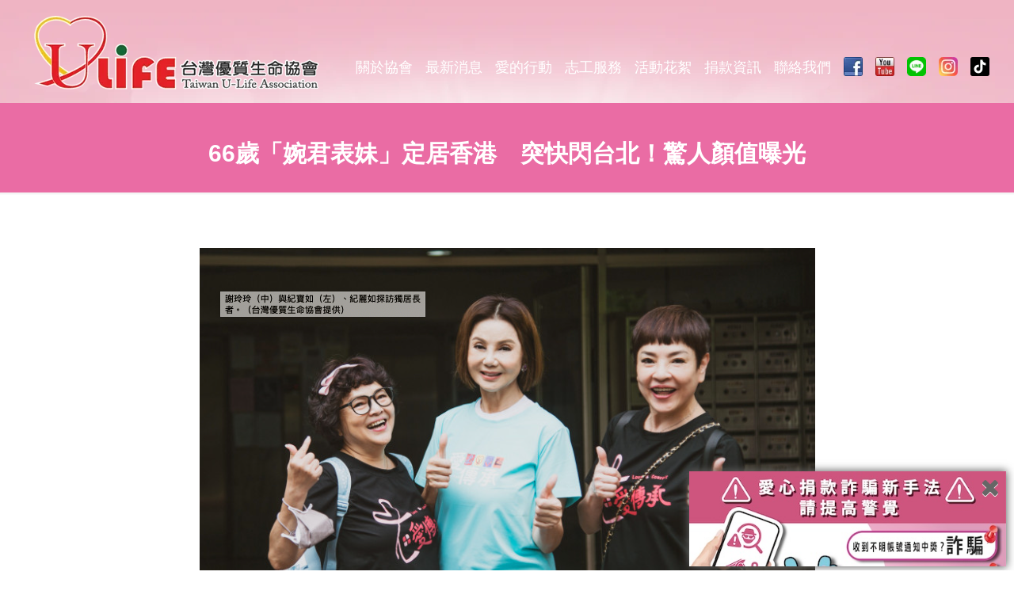

--- FILE ---
content_type: text/html; charset=UTF-8
request_url: https://www.u-life.org.tw/66%E6%AD%B2%E3%80%8C%E5%A9%89%E5%90%9B%E8%A1%A8%E5%A6%B9%E3%80%8D%E5%AE%9A%E5%B1%85%E9%A6%99%E6%B8%AF%E3%80%80%E7%AA%81%E5%BF%AB%E9%96%83%E5%8F%B0%E5%8C%97%EF%BC%81%E9%A9%9A%E4%BA%BA%E9%A1%8F-2/
body_size: 37372
content:
<!DOCTYPE html>
<html lang="zh-TW" class="no-js" itemscope itemtype="https://schema.org/Article">

<head>

<meta charset="UTF-8" />
<meta name="description" content="一個以藝人為種子隊募集志工，向社區深耕人道關懷服務的團體！"/>
<meta property="og:image" content="https://www.u-life.org.tw/wp-content/uploads/2023/07/截圖-2023-07-11-下午2.02.00.png"/>
<meta property="og:url" content="https://www.u-life.org.tw/66%E6%AD%B2%E3%80%8C%E5%A9%89%E5%90%9B%E8%A1%A8%E5%A6%B9%E3%80%8D%E5%AE%9A%E5%B1%85%E9%A6%99%E6%B8%AF%E3%80%80%E7%AA%81%E5%BF%AB%E9%96%83%E5%8F%B0%E5%8C%97%EF%BC%81%E9%A9%9A%E4%BA%BA%E9%A1%8F-2/"/>
<meta property="og:type" content="article"/>
<meta property="og:title" content="66歲「婉君表妹」定居香港　突快閃台北！驚人顏值曝光"/>
<meta property="og:description" content="閱讀全文"/>
<link rel="alternate" hreflang="zh-TW" href="https://www.u-life.org.tw/66%E6%AD%B2%E3%80%8C%E5%A9%89%E5%90%9B%E8%A1%A8%E5%A6%B9%E3%80%8D%E5%AE%9A%E5%B1%85%E9%A6%99%E6%B8%AF%E3%80%80%E7%AA%81%E5%BF%AB%E9%96%83%E5%8F%B0%E5%8C%97%EF%BC%81%E9%A9%9A%E4%BA%BA%E9%A1%8F-2/"/>
<title>66歲「婉君表妹」定居香港　突快閃台北！驚人顏值曝光 &#8211; 社團法人台灣優質生命協會</title>
<style id="dynamic-mobmenu-inline-css" type="text/css">
@media screen and ( min-width: 782px ){
		body.admin-bar .mobmenu, body.admin-bar .mobmenu-panel, .show-nav-left.admin-bar .mobmenu-overlay, .show-nav-right.admin-bar .mobmenu-overlay {
			top: 32px!important;
		}
				body.admin-bar .mobmenu-search-holder {
				top: 82px!important;
		}
}

@media screen and ( max-width: 782px ){
	body.admin-bar .mobmenu, body.admin-bar .mobmenu-panel, .show-nav-left.admin-bar .mobmenu-overlay, .show-nav-right.admin-bar .mobmenu-overlay {
		top: 46px!important;
	}

	body.admin-bar .mob-menu-header-banner {
		top: 0px!important;
	}
		body.admin-bar .mobmenu-search-holder {
		top: 96px!important;
	}
	body.admin-bar  .mob-menu-slideout .mobmenu-search-holder {
		top: 50px!important;
	}

}

@media screen and ( max-width: 479px ) {
	.mob-menu-overlay .mobmenu-content {
		padding-top: 5%;
	}
}

@media screen and ( max-width: 782px ) {
	.mob-menu-overlay .mobmenu-content {
		padding-top: 10%;
	}
}


@media only screen and (min-width:1025px){
	.mob_menu, .mobmenu-panel, .mobmenu, .mobmenu-cart-panel, .mobmenu-footer-menu-holder, .mobmenu-right-panel, .mobmenu-left-panel  {
		display: none!important;
	}
}

@media only screen and (max-width:1024px) {

			
	.mobmenur-container i {
		color: #FFF;
	}
	.mobmenul-container i {
		color: #ffffff;
	}
	.mobmenul-container img {
		max-height:  40px;
		float: left;
	}
	.mobmenur-container img {
		max-height:  40px;
		float: right;
	}
	.mob-expand-submenu i {
		font-size: 25px;
	}
	#mobmenuleft li a , #mobmenuleft li a:visited, .mobmenu-content h2, .mobmenu-content h3, .show-nav-left .mob-menu-copyright, .show-nav-left .mob-expand-submenu i {
		color: #ffffff;

	}
	.mob-cancel-button {
		font-size: 30px!important;
	}

	/* 3rd Level Left Menu Items Background color on Hover*/
	.mobmenu-content #mobmenuleft .sub-menu  .sub-menu li a:hover {
		color: #ccc;
	}
	/* 3rd Level Left Menu Items Background color on Hover*/
	.mobmenu-content #mobmenuleft .sub-menu .sub-menu li:hover {
		background-color: #666;
	}
	.mobmenu-content #mobmenuleft li:hover, .mobmenu-content #mobmenuright li:hover  {
		background-color: #eab6ce;
	}
	.mobmenu-content #mobmenuright li:hover  {
		background-color: #666 ;
	}
	/* 3rd Level Right Menu Items Background color on Hover*/
	.mobmenu-content #mobmenuright .sub-menu .sub-menu li:hover {
		background-color: #666;
	}
	/* 3rd Level Right Menu Items Background color on Hover*/
	.mobmenu-content #mobmenuright .sub-menu  .sub-menu li a:hover {
		color: #ccc;
	}

		.mobmenu-content #mobmenuleft .sub-menu {
		background-color: #ffffff ;
		margin: 0;
		color: #ea6ca4 ;
		width: 100%;
		position: initial;
		height: 100%;
	}
	.mob-menu-left-bg-holder {
				opacity: 1;
		background-attachment: fixed ;
		background-position: center top ;
		-webkit-background-size:  cover;
		-moz-background-size: cover;
		background-size: cover;
	}
	.mob-menu-right-bg-holder { 
				opacity: 1;
		background-attachment: fixed ;
		background-position: center top ;
		-webkit-background-size: cover;
		-moz-background-size: cover;
		background-size:  cover;
	}
		.mobmenu-content #mobmenuleft .sub-menu a {
		color: #ea6ca4 ;
	}
	.mobmenu-content #mobmenuright .sub-menu  a {
		color: #fff ;
	}
	.mobmenu-content #mobmenuright .sub-menu .sub-menu {
		background-color: inherit;
	}
	.mobmenu-content #mobmenuright .sub-menu {
		background-color: #3a3a3a ;
		margin: 0;
		color: #fff ;
		position: initial;
		width: 100%;
	}
	#mobmenuleft li:hover a, #mobmenuleft li:hover i {
		color: #ffffff;
	}
	#mobmenuright li a , #mobmenuright li a:visited, .show-nav-right .mob-menu-copyright, .show-nav-right .mob-expand-submenu i {
		color: #666 ;
	}
	#mobmenuright li a:hover {
		color: #FFF ;
	}
	.mobmenul-container {
		top: 10px;
		margin-left: 5px;
		margin-top: 0px;
		height: 50px;
		float: left;
	}
	.mobmenur-container {
		top: 10px;
		margin-right: 5px;
		margin-top: 0px;
	}
		.mob-menu-logo-holder {
		margin-top:   0px;
		text-align:   center;
		margin-left:  0;
		margin-right: 0;
		height:       50px;
			}
	.mob-menu-header-holder {
		width:  100% ;
		background-color: #111111 ;
		height: 50px ;
		position:fixed;
	}
	body.mob-menu-overlay, body.mob-menu-slideout, body.mob-menu-slideout-over, body.mob-menu-slideout-top {
		padding-top: 50px;
	}
		.mobmenul-container, .mobmenur-container{
		position: absolute; 
	}
	.mobmenu-left-panel {
		background-color:#ea6ca4;;
		width:  270px;  
	}
	.mobmenu-right-panel {
		background-color:#F7F7F7;		width:  270px; 
	}
	.show-nav-left .mobmenu-overlay, .show-nav-right .mobmenu-overlay, .show-mob-menu-search .mobmenu-overlay  {
		background: rgba(0, 0, 0, 0.83);
	}
	.mob-menu-slideout-top .mobmenu-overlay {
		display:none!important;
	}
	.mob-menu-slideout.show-nav-left .mobmenu-push-wrap, .mob-menu-slideout.show-nav-left .mob-menu-header-holder {
		-webkit-transform: translateX(270px);
		-moz-transform: translateX(270px);
		-ms-transform: translateX(270px);
		-o-transform: translateX(270px);
		transform: translateX(270px);
	}
	.mob-menu-slideout.show-nav-right .mobmenu-push-wrap, .mob-menu-slideout.show-nav-right .mob-menu-header-holder {
		-webkit-transform: translateX(-270px);
		-moz-transform: translateX(-270px);
		-ms-transform: translateX(-270px);
		-o-transform: translateX(-270px);
		transform: translateX(-270px);
	}
	.mob-menu-slideout-top .mobmenu-panel {
		width:  100%;
		height: 100%;
		z-index: 1;
		position: fixed;
		left: 0px;
		top: 0px;
		max-height: 100%;
		-webkit-transform: translateY(-100%);
		-moz-transform: translateY(-100%);
		-ms-transform: translateY(-100%);
		-o-transform: translateY(-100%);
		transform: translateY(-100%);
	}
	.mob-menu-slideout-top.show-nav-left .show-panel, .mob-menu-slideout-top.show-nav-right .show-panel  {
		-webkit-transform: translateY(0px);
		-moz-transform: translateY(0px);
		-ms-transform: translateY(0px);
		-o-transform: translateY(0px);
		transform: translateY(0px);
		z-index: 300000;
	}
	.mob-menu-slideout-over.show-nav-left .mobmenu-left-panel {
		overflow: hidden;
	}
	.show-nav-left .mobmenu-panel.show-panel , .show-nav-right .mobmenu-panel.show-panel {
		z-index: 300000;
	}
	/* Hides everything pushed outside of it */
	.mob-menu-slideout .mobmenu-panel, .mob-menu-slideout-over .mobmenu-panel, .mob-menu-slideout .mobmenu-cart-panel, .mob-menu-slideout-over .mobmenu-cart-panel {
		position: fixed;
		top: 0;
		height: 100%;
		overflow-y: auto;
		overflow-x: auto;
		z-index: 10000;
		opacity: 1;
	}
	/*End of Mobmenu Slide Over */
	.mobmenu .headertext { 
		color: #FFF ;
		text-decoration: none;
	}
	.headertext span {
		position: initial;
		line-height: 50px;
	}
	.mobmenu-search-holder {
		top: 50px;
	}
	/*Premium options  */
	
	/* Mobile Menu Frontend CSS Style*/
	body.mob-menu-overlay, body.mob-menu-slideout, body.mob-menu-slideout-over, body.mob-menu-slideout-top  {
		overflow-x: hidden;
	}
	
	.mobmenu-left-panel li a, .leftmbottom, .leftmtop{
		padding-left: 10%;
		padding-right: 10%;
	}
	.mobmenu-content li > .sub-menu li {
		padding-left: calc(10*1%);
	}

	.mobmenu-right-panel li, .rightmbottom, .rightmtop{
		padding-left: 10%;
		padding-right: 10%;
	}
	.mobmenul-container i {
		line-height: 30px;
		font-size: 30px;
		float: left;
	}
	.mobmenul-container svg {
			width: 30px;
	        margin-right: .2em;
	        margin-left: .2em;
			padding-top: 2px;
			float:left;
	}
	.show-panel svg.mob-cancel-button {
		width: 30px;
		padding: 4px;
        margin: 6px;
	}
	

	.left-menu-icon-text {
		float: left;
		line-height: 30px;
		color: #222;
	}
	.mobmenu-left-panel .mobmenu-display-name {
		color: #ffffff;
	}
	.right-menu-icon-text {
		float: right;
		line-height: 30px;
		color: #222;
	}
	.mobmenur-container i {
		line-height: 30px;
		font-size: 30px;
		float: right;
	}
	.mobmenur-container svg {
			width: 30px;
	        margin-right: .2em;
	        margin-left: .2em;
			padding-top: 2px;
			float: left;
	}
	.nav, .main-navigation, .genesis-nav-menu, #main-header, #et-top-navigation, .site-header, .site-branding, .ast-mobile-menu-buttons, .storefront-handheld-footer-bar, .hide {
		display: none!important;
	}
	
	.mob-standard-logo {
		display: inline-block;
		height:50px!important;	}
	.mob-retina-logo {
		height:50px!important;	}
	.mobmenu-content #mobmenuleft > li > a:hover {
		background-color: #eab6ce;
	}

	.mobmenu-content #mobmenuright > li > a:hover {
		background-color: #666;
	}
	.mobmenu-left-panel .mob-cancel-button {
		color: #666;
	}
	.mobmenu-right-panel .mob-cancel-button {
		color: #666;
	}	
	
}


.mob-menu-logo-holder > .headertext span,.mobmenu input.mob-menu-search-field {
	font-family:Dosis;
	font-size:20px;
	font-weight:inherit;
	font-style:normal;
	letter-spacing:normal;
	text-transform:none;
}

.left-menu-icon-text {
	font-family:Dosis;
	font-size:inherit;
	font-weight:inherit;
	font-style:normal;
	line-height:1.5em;
	letter-spacing:normal;
	text-transform:none;
}

#mobmenuleft .mob-expand-submenu,#mobmenuleft > .widgettitle,#mobmenuleft li a,#mobmenuleft li a:visited,#mobmenuleft .mobmenu-content h2,#mobmenuleft .mobmenu-content h3,.mobmenu-left-panel .mobmenu-display-name, .mobmenu-content .mobmenu-tabs-header li {
	font-family:Dosis;
	font-size:inherit;
	font-weight:inherit;
	font-style:normal;
	line-height:1.5em;
	letter-spacing:normal;
	text-transform:none;
}

.right-menu-icon-text {
	font-family:Dosis;
	font-size:inherit;
	font-weight:inherit;
	font-style:normal;
	line-height:1.5em;
	letter-spacing:normal;
	text-transform:none;
}

#mobmenuright li a,#mobmenuright li a:visited,#mobmenuright .mobmenu-content h2,#mobmenuright .mobmenu-content h3,.mobmenu-left-panel .mobmenu-display-name {
	font-family:Dosis;
	font-size:inherit;
	font-weight:inherit;
	font-style:normal;
	line-height:1.5em;
	letter-spacing:normal;
	text-transform:none;
}

</style><meta name='robots' content='max-image-preview:large' />
<meta name="format-detection" content="telephone=no">
<meta name="viewport" content="width=device-width, initial-scale=1, maximum-scale=1" />
<link rel="shortcut icon" href="http://www.u-life.org.tw/wp-content/uploads/2016/08/icon.png" type="image/x-icon" />
<link rel='dns-prefetch' href='//stats.wp.com' />
<link rel='dns-prefetch' href='//fonts.googleapis.com' />
<link rel='dns-prefetch' href='//v0.wordpress.com' />
<link rel="alternate" type="application/rss+xml" title="訂閱《社團法人台灣優質生命協會》&raquo; 資訊提供" href="https://www.u-life.org.tw/feed/" />
<link rel="alternate" title="oEmbed (JSON)" type="application/json+oembed" href="https://www.u-life.org.tw/wp-json/oembed/1.0/embed?url=https%3A%2F%2Fwww.u-life.org.tw%2F66%25e6%25ad%25b2%25e3%2580%258c%25e5%25a9%2589%25e5%2590%259b%25e8%25a1%25a8%25e5%25a6%25b9%25e3%2580%258d%25e5%25ae%259a%25e5%25b1%2585%25e9%25a6%2599%25e6%25b8%25af%25e3%2580%2580%25e7%25aa%2581%25e5%25bf%25ab%25e9%2596%2583%25e5%258f%25b0%25e5%258c%2597%25ef%25bc%2581%25e9%25a9%259a%25e4%25ba%25ba%25e9%25a1%258f-2%2F" />
<link rel="alternate" title="oEmbed (XML)" type="text/xml+oembed" href="https://www.u-life.org.tw/wp-json/oembed/1.0/embed?url=https%3A%2F%2Fwww.u-life.org.tw%2F66%25e6%25ad%25b2%25e3%2580%258c%25e5%25a9%2589%25e5%2590%259b%25e8%25a1%25a8%25e5%25a6%25b9%25e3%2580%258d%25e5%25ae%259a%25e5%25b1%2585%25e9%25a6%2599%25e6%25b8%25af%25e3%2580%2580%25e7%25aa%2581%25e5%25bf%25ab%25e9%2596%2583%25e5%258f%25b0%25e5%258c%2597%25ef%25bc%2581%25e9%25a9%259a%25e4%25ba%25ba%25e9%25a1%258f-2%2F&#038;format=xml" />
<style id='wp-img-auto-sizes-contain-inline-css' type='text/css'>
img:is([sizes=auto i],[sizes^="auto," i]){contain-intrinsic-size:3000px 1500px}
/*# sourceURL=wp-img-auto-sizes-contain-inline-css */
</style>

<style id='wp-emoji-styles-inline-css' type='text/css'>

	img.wp-smiley, img.emoji {
		display: inline !important;
		border: none !important;
		box-shadow: none !important;
		height: 1em !important;
		width: 1em !important;
		margin: 0 0.07em !important;
		vertical-align: -0.1em !important;
		background: none !important;
		padding: 0 !important;
	}
/*# sourceURL=wp-emoji-styles-inline-css */
</style>
<link rel='stylesheet' id='wp-block-library-css' href='https://www.u-life.org.tw/wp-includes/css/dist/block-library/style.min.css?ver=6.9' type='text/css' media='all' />
<style id='global-styles-inline-css' type='text/css'>
:root{--wp--preset--aspect-ratio--square: 1;--wp--preset--aspect-ratio--4-3: 4/3;--wp--preset--aspect-ratio--3-4: 3/4;--wp--preset--aspect-ratio--3-2: 3/2;--wp--preset--aspect-ratio--2-3: 2/3;--wp--preset--aspect-ratio--16-9: 16/9;--wp--preset--aspect-ratio--9-16: 9/16;--wp--preset--color--black: #000000;--wp--preset--color--cyan-bluish-gray: #abb8c3;--wp--preset--color--white: #ffffff;--wp--preset--color--pale-pink: #f78da7;--wp--preset--color--vivid-red: #cf2e2e;--wp--preset--color--luminous-vivid-orange: #ff6900;--wp--preset--color--luminous-vivid-amber: #fcb900;--wp--preset--color--light-green-cyan: #7bdcb5;--wp--preset--color--vivid-green-cyan: #00d084;--wp--preset--color--pale-cyan-blue: #8ed1fc;--wp--preset--color--vivid-cyan-blue: #0693e3;--wp--preset--color--vivid-purple: #9b51e0;--wp--preset--gradient--vivid-cyan-blue-to-vivid-purple: linear-gradient(135deg,rgb(6,147,227) 0%,rgb(155,81,224) 100%);--wp--preset--gradient--light-green-cyan-to-vivid-green-cyan: linear-gradient(135deg,rgb(122,220,180) 0%,rgb(0,208,130) 100%);--wp--preset--gradient--luminous-vivid-amber-to-luminous-vivid-orange: linear-gradient(135deg,rgb(252,185,0) 0%,rgb(255,105,0) 100%);--wp--preset--gradient--luminous-vivid-orange-to-vivid-red: linear-gradient(135deg,rgb(255,105,0) 0%,rgb(207,46,46) 100%);--wp--preset--gradient--very-light-gray-to-cyan-bluish-gray: linear-gradient(135deg,rgb(238,238,238) 0%,rgb(169,184,195) 100%);--wp--preset--gradient--cool-to-warm-spectrum: linear-gradient(135deg,rgb(74,234,220) 0%,rgb(151,120,209) 20%,rgb(207,42,186) 40%,rgb(238,44,130) 60%,rgb(251,105,98) 80%,rgb(254,248,76) 100%);--wp--preset--gradient--blush-light-purple: linear-gradient(135deg,rgb(255,206,236) 0%,rgb(152,150,240) 100%);--wp--preset--gradient--blush-bordeaux: linear-gradient(135deg,rgb(254,205,165) 0%,rgb(254,45,45) 50%,rgb(107,0,62) 100%);--wp--preset--gradient--luminous-dusk: linear-gradient(135deg,rgb(255,203,112) 0%,rgb(199,81,192) 50%,rgb(65,88,208) 100%);--wp--preset--gradient--pale-ocean: linear-gradient(135deg,rgb(255,245,203) 0%,rgb(182,227,212) 50%,rgb(51,167,181) 100%);--wp--preset--gradient--electric-grass: linear-gradient(135deg,rgb(202,248,128) 0%,rgb(113,206,126) 100%);--wp--preset--gradient--midnight: linear-gradient(135deg,rgb(2,3,129) 0%,rgb(40,116,252) 100%);--wp--preset--font-size--small: 13px;--wp--preset--font-size--medium: 20px;--wp--preset--font-size--large: 36px;--wp--preset--font-size--x-large: 42px;--wp--preset--spacing--20: 0.44rem;--wp--preset--spacing--30: 0.67rem;--wp--preset--spacing--40: 1rem;--wp--preset--spacing--50: 1.5rem;--wp--preset--spacing--60: 2.25rem;--wp--preset--spacing--70: 3.38rem;--wp--preset--spacing--80: 5.06rem;--wp--preset--shadow--natural: 6px 6px 9px rgba(0, 0, 0, 0.2);--wp--preset--shadow--deep: 12px 12px 50px rgba(0, 0, 0, 0.4);--wp--preset--shadow--sharp: 6px 6px 0px rgba(0, 0, 0, 0.2);--wp--preset--shadow--outlined: 6px 6px 0px -3px rgb(255, 255, 255), 6px 6px rgb(0, 0, 0);--wp--preset--shadow--crisp: 6px 6px 0px rgb(0, 0, 0);}:where(.is-layout-flex){gap: 0.5em;}:where(.is-layout-grid){gap: 0.5em;}body .is-layout-flex{display: flex;}.is-layout-flex{flex-wrap: wrap;align-items: center;}.is-layout-flex > :is(*, div){margin: 0;}body .is-layout-grid{display: grid;}.is-layout-grid > :is(*, div){margin: 0;}:where(.wp-block-columns.is-layout-flex){gap: 2em;}:where(.wp-block-columns.is-layout-grid){gap: 2em;}:where(.wp-block-post-template.is-layout-flex){gap: 1.25em;}:where(.wp-block-post-template.is-layout-grid){gap: 1.25em;}.has-black-color{color: var(--wp--preset--color--black) !important;}.has-cyan-bluish-gray-color{color: var(--wp--preset--color--cyan-bluish-gray) !important;}.has-white-color{color: var(--wp--preset--color--white) !important;}.has-pale-pink-color{color: var(--wp--preset--color--pale-pink) !important;}.has-vivid-red-color{color: var(--wp--preset--color--vivid-red) !important;}.has-luminous-vivid-orange-color{color: var(--wp--preset--color--luminous-vivid-orange) !important;}.has-luminous-vivid-amber-color{color: var(--wp--preset--color--luminous-vivid-amber) !important;}.has-light-green-cyan-color{color: var(--wp--preset--color--light-green-cyan) !important;}.has-vivid-green-cyan-color{color: var(--wp--preset--color--vivid-green-cyan) !important;}.has-pale-cyan-blue-color{color: var(--wp--preset--color--pale-cyan-blue) !important;}.has-vivid-cyan-blue-color{color: var(--wp--preset--color--vivid-cyan-blue) !important;}.has-vivid-purple-color{color: var(--wp--preset--color--vivid-purple) !important;}.has-black-background-color{background-color: var(--wp--preset--color--black) !important;}.has-cyan-bluish-gray-background-color{background-color: var(--wp--preset--color--cyan-bluish-gray) !important;}.has-white-background-color{background-color: var(--wp--preset--color--white) !important;}.has-pale-pink-background-color{background-color: var(--wp--preset--color--pale-pink) !important;}.has-vivid-red-background-color{background-color: var(--wp--preset--color--vivid-red) !important;}.has-luminous-vivid-orange-background-color{background-color: var(--wp--preset--color--luminous-vivid-orange) !important;}.has-luminous-vivid-amber-background-color{background-color: var(--wp--preset--color--luminous-vivid-amber) !important;}.has-light-green-cyan-background-color{background-color: var(--wp--preset--color--light-green-cyan) !important;}.has-vivid-green-cyan-background-color{background-color: var(--wp--preset--color--vivid-green-cyan) !important;}.has-pale-cyan-blue-background-color{background-color: var(--wp--preset--color--pale-cyan-blue) !important;}.has-vivid-cyan-blue-background-color{background-color: var(--wp--preset--color--vivid-cyan-blue) !important;}.has-vivid-purple-background-color{background-color: var(--wp--preset--color--vivid-purple) !important;}.has-black-border-color{border-color: var(--wp--preset--color--black) !important;}.has-cyan-bluish-gray-border-color{border-color: var(--wp--preset--color--cyan-bluish-gray) !important;}.has-white-border-color{border-color: var(--wp--preset--color--white) !important;}.has-pale-pink-border-color{border-color: var(--wp--preset--color--pale-pink) !important;}.has-vivid-red-border-color{border-color: var(--wp--preset--color--vivid-red) !important;}.has-luminous-vivid-orange-border-color{border-color: var(--wp--preset--color--luminous-vivid-orange) !important;}.has-luminous-vivid-amber-border-color{border-color: var(--wp--preset--color--luminous-vivid-amber) !important;}.has-light-green-cyan-border-color{border-color: var(--wp--preset--color--light-green-cyan) !important;}.has-vivid-green-cyan-border-color{border-color: var(--wp--preset--color--vivid-green-cyan) !important;}.has-pale-cyan-blue-border-color{border-color: var(--wp--preset--color--pale-cyan-blue) !important;}.has-vivid-cyan-blue-border-color{border-color: var(--wp--preset--color--vivid-cyan-blue) !important;}.has-vivid-purple-border-color{border-color: var(--wp--preset--color--vivid-purple) !important;}.has-vivid-cyan-blue-to-vivid-purple-gradient-background{background: var(--wp--preset--gradient--vivid-cyan-blue-to-vivid-purple) !important;}.has-light-green-cyan-to-vivid-green-cyan-gradient-background{background: var(--wp--preset--gradient--light-green-cyan-to-vivid-green-cyan) !important;}.has-luminous-vivid-amber-to-luminous-vivid-orange-gradient-background{background: var(--wp--preset--gradient--luminous-vivid-amber-to-luminous-vivid-orange) !important;}.has-luminous-vivid-orange-to-vivid-red-gradient-background{background: var(--wp--preset--gradient--luminous-vivid-orange-to-vivid-red) !important;}.has-very-light-gray-to-cyan-bluish-gray-gradient-background{background: var(--wp--preset--gradient--very-light-gray-to-cyan-bluish-gray) !important;}.has-cool-to-warm-spectrum-gradient-background{background: var(--wp--preset--gradient--cool-to-warm-spectrum) !important;}.has-blush-light-purple-gradient-background{background: var(--wp--preset--gradient--blush-light-purple) !important;}.has-blush-bordeaux-gradient-background{background: var(--wp--preset--gradient--blush-bordeaux) !important;}.has-luminous-dusk-gradient-background{background: var(--wp--preset--gradient--luminous-dusk) !important;}.has-pale-ocean-gradient-background{background: var(--wp--preset--gradient--pale-ocean) !important;}.has-electric-grass-gradient-background{background: var(--wp--preset--gradient--electric-grass) !important;}.has-midnight-gradient-background{background: var(--wp--preset--gradient--midnight) !important;}.has-small-font-size{font-size: var(--wp--preset--font-size--small) !important;}.has-medium-font-size{font-size: var(--wp--preset--font-size--medium) !important;}.has-large-font-size{font-size: var(--wp--preset--font-size--large) !important;}.has-x-large-font-size{font-size: var(--wp--preset--font-size--x-large) !important;}
/*# sourceURL=global-styles-inline-css */
</style>

<style id='classic-theme-styles-inline-css' type='text/css'>
/*! This file is auto-generated */
.wp-block-button__link{color:#fff;background-color:#32373c;border-radius:9999px;box-shadow:none;text-decoration:none;padding:calc(.667em + 2px) calc(1.333em + 2px);font-size:1.125em}.wp-block-file__button{background:#32373c;color:#fff;text-decoration:none}
/*# sourceURL=/wp-includes/css/classic-themes.min.css */
</style>
<link rel='stylesheet' id='awsm-ead-public-css' href='https://www.u-life.org.tw/wp-content/plugins/embed-any-document/css/embed-public.min.css?ver=2.7.12' type='text/css' media='all' />
<link rel='stylesheet' id='contact-form-7-css' href='https://www.u-life.org.tw/wp-content/plugins/contact-form-7/includes/css/styles.css?ver=6.1.4' type='text/css' media='all' />
<link rel='stylesheet' id='wpcf7-redirect-script-frontend-css' href='https://www.u-life.org.tw/wp-content/plugins/wpcf7-redirect/build/assets/frontend-script.css?ver=2c532d7e2be36f6af233' type='text/css' media='all' />
<link rel='stylesheet' id='spu-public-css-css' href='https://www.u-life.org.tw/wp-content/plugins/popups/public/assets/css/public.css?ver=1.9.3.8' type='text/css' media='all' />
<link rel='stylesheet' id='style-css' href='https://www.u-life.org.tw/wp-content/themes/betheme/style.css?ver=22.0.3' type='text/css' media='all' />
<link rel='stylesheet' id='mfn-base-css' href='https://www.u-life.org.tw/wp-content/themes/betheme/css/base.css?ver=22.0.3' type='text/css' media='all' />
<link rel='stylesheet' id='mfn-layout-css' href='https://www.u-life.org.tw/wp-content/themes/betheme/css/layout.css?ver=22.0.3' type='text/css' media='all' />
<link rel='stylesheet' id='mfn-shortcodes-css' href='https://www.u-life.org.tw/wp-content/themes/betheme/css/shortcodes.css?ver=22.0.3' type='text/css' media='all' />
<link rel='stylesheet' id='mfn-animations-css' href='https://www.u-life.org.tw/wp-content/themes/betheme/assets/animations/animations.min.css?ver=22.0.3' type='text/css' media='all' />
<link rel='stylesheet' id='mfn-jquery-ui-css' href='https://www.u-life.org.tw/wp-content/themes/betheme/assets/ui/jquery.ui.all.css?ver=22.0.3' type='text/css' media='all' />
<link rel='stylesheet' id='mfn-jplayer-css' href='https://www.u-life.org.tw/wp-content/themes/betheme/assets/jplayer/css/jplayer.blue.monday.css?ver=22.0.3' type='text/css' media='all' />
<link rel='stylesheet' id='mfn-responsive-css' href='https://www.u-life.org.tw/wp-content/themes/betheme/css/responsive.css?ver=22.0.3' type='text/css' media='all' />
<link rel='stylesheet' id='tablepress-default-css' href='https://www.u-life.org.tw/wp-content/tablepress-combined.min.css?ver=26' type='text/css' media='all' />
<link rel='stylesheet' id='mm-google-webfont-dosis-css' href='//fonts.googleapis.com/css?family=Dosis%3Ainherit%2C400&#038;subset=latin%2Clatin-ext&#038;ver=6.9' type='text/css' media='all' />
<style id='mfn-dynamic-inline-css' type='text/css'>
@font-face{font-family:"微軟正黑體";src:;font-weight:normal;font-style:normal}
body:not(.template-slider) #Header_wrapper{background-image:url(http://www.u-life.org.tw/wp-content/uploads/2016/08/header-bg-2.png.webp);background-repeat:no-repeat;background-position:center top}
html{background-color: #ffffff;}#Wrapper,#Content{background-color: #ffffff;}body:not(.template-slider) #Header{min-height: 250px;}body.header-below:not(.template-slider) #Header{padding-top: 250px;}#Footer .widgets_wrapper {padding: 40px 10px;}body, button, span.date_label, .timeline_items li h3 span, input[type="submit"], input[type="reset"], input[type="button"],input[type="text"], input[type="password"], input[type="tel"], input[type="email"], textarea, select, .offer_li .title h3 {font-family: "微軟正黑體", Helvetica, Arial, sans-serif;}#menu > ul > li > a, a.action_button, #overlay-menu ul li a {font-family: "微軟正黑體", Helvetica, Arial, sans-serif;}#Subheader .title {font-family: "微軟正黑體", Helvetica, Arial, sans-serif;}h1, h2, h3, h4, .text-logo #logo {font-family: "微軟正黑體", Helvetica, Arial, sans-serif;}h5, h6 {font-family: "微軟正黑體", Helvetica, Arial, sans-serif;}blockquote {font-family: "微軟正黑體", Helvetica, Arial, sans-serif;}.chart_box .chart .num, .counter .desc_wrapper .number-wrapper, .how_it_works .image .number,.pricing-box .plan-header .price, .quick_fact .number-wrapper, .woocommerce .product div.entry-summary .price {font-family: "微軟正黑體", Helvetica, Arial, sans-serif;}body {font-size: 18px;line-height: 26px;font-weight: 400;letter-spacing: 0px;}.big {font-size: 18px;line-height: 28px;font-weight: 400;letter-spacing: 0px;}#menu > ul > li > a, a.action_button, #overlay-menu ul li a{font-size: 18px;font-weight: 500;letter-spacing: 0px;}#overlay-menu ul li a{line-height: 27px;}#Subheader .title {font-size: 30px;line-height: 38px;font-weight: 700;letter-spacing: 0px;}h1, .text-logo #logo {font-size: 28px;line-height: 32px;font-weight: 700;letter-spacing: 0px;}h2 {font-size: 20px;line-height: 26px;font-weight: 500;letter-spacing: 0px;}h3 {font-size: 25px;line-height: 27px;font-weight: 300;letter-spacing: 0px;}h4 {font-size: 21px;line-height: 25px;font-weight: 300;letter-spacing: 0px;}h5 {font-size: 15px;line-height: 19px;font-weight: 700;letter-spacing: 0px;}h6 {font-size: 13px;line-height: 19px;font-weight: 400;letter-spacing: 0px;}#Intro .intro-title {font-size: 70px;line-height: 70px;font-weight: 400;letter-spacing: 0px;}.with_aside .sidebar.columns {width: 23%;}.with_aside .sections_group {width: 77%;}.aside_both .sidebar.columns {width: 18%;}.aside_both .sidebar.sidebar-1{margin-left: -82%;}.aside_both .sections_group {width: 64%;margin-left: 18%;}@media only screen and (min-width:1240px){#Wrapper, .with_aside .content_wrapper {max-width: 1280px;}.section_wrapper, .container {max-width: 1260px;}.layout-boxed.header-boxed #Top_bar.is-sticky{max-width: 1280px;}}@media only screen and (max-width: 767px){.section_wrapper,.container,.four.columns .widget-area { max-width: 700px !important; }}.button-default .button, .button-flat .button, .button-round .button {background-color: #f7f7f7;color: #ffffff;}.button-stroke .button {border-color: #f7f7f7;color: #ffffff;}.button-stroke .button:hover{background-color: #f7f7f7;color: #fff;}.button-default .button_theme, .button-default button,.button-default input[type="button"], .button-default input[type="reset"], .button-default input[type="submit"],.button-flat .button_theme, .button-flat button,.button-flat input[type="button"], .button-flat input[type="reset"], .button-flat input[type="submit"],.button-round .button_theme, .button-round button,.button-round input[type="button"], .button-round input[type="reset"], .button-round input[type="submit"],.woocommerce #respond input#submit,.woocommerce a.button:not(.default),.woocommerce button.button,.woocommerce input.button,.woocommerce #respond input#submit:hover, .woocommerce a.button:hover, .woocommerce button.button:hover, .woocommerce input.button:hover{color: #ffffff;}.button-stroke .button_theme:hover,.button-stroke button:hover, .button-stroke input[type="submit"]:hover, .button-stroke input[type="reset"]:hover, .button-stroke input[type="button"]:hover,.button-stroke .woocommerce #respond input#submit:hover,.button-stroke .woocommerce a.button:not(.default):hover,.button-stroke .woocommerce button.button:hover,.button-stroke.woocommerce input.button:hover {color: #ffffff !important;}.button-stroke .button_theme:hover .button_icon i{color: #ffffff !important;}.button-default .single_add_to_cart_button, .button-flat .single_add_to_cart_button, .button-round .single_add_to_cart_button,.button-default .woocommerce .button:disabled, .button-flat .woocommerce .button:disabled, .button-round .woocommerce .button:disabled,.button-default .woocommerce .button.alt .button-flat .woocommerce .button.alt, .button-round .woocommerce .button.alt,.button-default a.remove, .button-flat a.remove, .button-round a.remove{color: #ffffff!important;}.action_button, .action_button:hover{background-color: #f7f7f7;color: #747474;}.button-stroke a.action_button{border-color: #f7f7f7;}.button-stroke a.action_button:hover{background-color: #f7f7f7!important;}.footer_button{color: #65666C!important;background-color:transparent;box-shadow:none!important;}.footer_button:after{display:none!important;}.button-custom .button,.button-custom .action_button,.button-custom .footer_button,.button-custom button,.button-custom input[type="button"],.button-custom input[type="reset"],.button-custom input[type="submit"],.button-custom .woocommerce #respond input#submit,.button-custom .woocommerce a.button,.button-custom .woocommerce button.button,.button-custom .woocommerce input.button{font-family: Arial;font-size: 14px;line-height: 14px;font-weight: 400;letter-spacing: 0px;padding: 12px 20px 12px 20px;border-width: 0px;border-radius: 0px;}.button-custom .button{color: #626262;background-color: #dbdddf;border-color: transparent;}.button-custom .button:hover{color: #626262;background-color: #d3d3d3;border-color: transparent;}.button-custom .button_theme,.button-custom button,.button-custom input[type="button"],.button-custom input[type="reset"],.button-custom input[type="submit"],.button-custom .woocommerce #respond input#submit,.button-custom .woocommerce a.button:not(.default),.button-custom .woocommerce button.button,.button-custom .woocommerce input.button{color: #ffffff;background-color: #0095eb;border-color: transparent;}.button-custom .button_theme:hover,.button-custom button:hover,.button-custom input[type="button"]:hover,.button-custom input[type="reset"]:hover,.button-custom input[type="submit"]:hover,.button-custom .woocommerce #respond input#submit:hover,.button-custom .woocommerce a.button:not(.default):hover,.button-custom .woocommerce button.button:hover,.button-custom .woocommerce input.button:hover{color: #ffffff;background-color: #007cc3;border-color: transparent;}.button-custom .action_button{color: #626262;background-color: #dbdddf;border-color: transparent;}.button-custom .action_button:hover{color: #626262;background-color: #d3d3d3;border-color: transparent;}.button-custom .single_add_to_cart_button,.button-custom .woocommerce .button:disabled,.button-custom .woocommerce .button.alt,.button-custom a.remove{line-height: 14px!important;padding: 12px 20px 12px 20px!important;color: #ffffff!important;background-color: #0095eb!important;}.button-custom .single_add_to_cart_button:hover,.button-custom .woocommerce .button:disabled:hover,.button-custom .woocommerce .button.alt:hover,.button-custom a.remove:hover{color: #ffffff!important;background-color: #007cc3!important;}#Top_bar #logo,.header-fixed #Top_bar #logo,.header-plain #Top_bar #logo,.header-transparent #Top_bar #logo {height: 100px;line-height: 100px;padding: 15px 0;}.logo-overflow #Top_bar:not(.is-sticky) .logo {height: 130px;}#Top_bar .menu > li > a {padding: 35px 0;}.menu-highlight:not(.header-creative) #Top_bar .menu > li > a {margin: 40px 0;}.header-plain:not(.menu-highlight) #Top_bar .menu > li > a span:not(.description) {line-height: 130px;}.header-fixed #Top_bar .menu > li > a {padding: 50px 0;}#Top_bar .top_bar_right,.header-plain #Top_bar .top_bar_right {height: 130px;}#Top_bar .top_bar_right_wrapper {top: 45px;}.header-plain #Top_bar a#header_cart,.header-plain #Top_bar a#search_button,.header-plain #Top_bar .wpml-languages {line-height: 130px;}.header-plain #Top_bar a.action_button {line-height: 130px!important;}@media only screen and (max-width: 767px){#Top_bar a.responsive-menu-toggle {top: 60px;}.mobile-header-mini #Top_bar #logo{height:50px!important;line-height:50px!important;margin:5px 0;}}.twentytwenty-before-label::before{content:"Before"}.twentytwenty-after-label::before{content:"After"}#Side_slide{right:-250px;width:250px;}#Side_slide.left{left:-250px;}.blog-teaser li .desc-wrapper .desc{background-position-y:-1px;}@media only screen and ( max-width: 767px ){body:not(.template-slider) #Header{min-height: ;}#Subheader{padding: ;}}@media only screen and (min-width: 1240px){body:not(.header-simple) #Top_bar #menu{display:block!important}.tr-menu #Top_bar #menu{background:none!important}#Top_bar .menu > li > ul.mfn-megamenu{width:984px}#Top_bar .menu > li > ul.mfn-megamenu > li{float:left}#Top_bar .menu > li > ul.mfn-megamenu > li.mfn-megamenu-cols-1{width:100%}#Top_bar .menu > li > ul.mfn-megamenu > li.mfn-megamenu-cols-2{width:50%}#Top_bar .menu > li > ul.mfn-megamenu > li.mfn-megamenu-cols-3{width:33.33%}#Top_bar .menu > li > ul.mfn-megamenu > li.mfn-megamenu-cols-4{width:25%}#Top_bar .menu > li > ul.mfn-megamenu > li.mfn-megamenu-cols-5{width:20%}#Top_bar .menu > li > ul.mfn-megamenu > li.mfn-megamenu-cols-6{width:16.66%}#Top_bar .menu > li > ul.mfn-megamenu > li > ul{display:block!important;position:inherit;left:auto;top:auto;border-width:0 1px 0 0}#Top_bar .menu > li > ul.mfn-megamenu > li:last-child > ul{border:0}#Top_bar .menu > li > ul.mfn-megamenu > li > ul li{width:auto}#Top_bar .menu > li > ul.mfn-megamenu a.mfn-megamenu-title{text-transform:uppercase;font-weight:400;background:none}#Top_bar .menu > li > ul.mfn-megamenu a .menu-arrow{display:none}.menuo-right #Top_bar .menu > li > ul.mfn-megamenu{left:auto;right:0}.menuo-right #Top_bar .menu > li > ul.mfn-megamenu-bg{box-sizing:border-box}#Top_bar .menu > li > ul.mfn-megamenu-bg{padding:20px 166px 20px 20px;background-repeat:no-repeat;background-position:right bottom}.rtl #Top_bar .menu > li > ul.mfn-megamenu-bg{padding-left:166px;padding-right:20px;background-position:left bottom}#Top_bar .menu > li > ul.mfn-megamenu-bg > li{background:none}#Top_bar .menu > li > ul.mfn-megamenu-bg > li a{border:none}#Top_bar .menu > li > ul.mfn-megamenu-bg > li > ul{background:none!important;-webkit-box-shadow:0 0 0 0;-moz-box-shadow:0 0 0 0;box-shadow:0 0 0 0}.mm-vertical #Top_bar .container{position:relative;}.mm-vertical #Top_bar .top_bar_left{position:static;}.mm-vertical #Top_bar .menu > li ul{box-shadow:0 0 0 0 transparent!important;background-image:none;}.mm-vertical #Top_bar .menu > li > ul.mfn-megamenu{width:98%!important;margin:0 1%;padding:20px 0;}.mm-vertical.header-plain #Top_bar .menu > li > ul.mfn-megamenu{width:100%!important;margin:0;}.mm-vertical #Top_bar .menu > li > ul.mfn-megamenu > li{display:table-cell;float:none!important;width:10%;padding:0 15px;border-right:1px solid rgba(0, 0, 0, 0.05);}.mm-vertical #Top_bar .menu > li > ul.mfn-megamenu > li:last-child{border-right-width:0}.mm-vertical #Top_bar .menu > li > ul.mfn-megamenu > li.hide-border{border-right-width:0}.mm-vertical #Top_bar .menu > li > ul.mfn-megamenu > li a{border-bottom-width:0;padding:9px 15px;line-height:120%;}.mm-vertical #Top_bar .menu > li > ul.mfn-megamenu a.mfn-megamenu-title{font-weight:700;}.rtl .mm-vertical #Top_bar .menu > li > ul.mfn-megamenu > li:first-child{border-right-width:0}.rtl .mm-vertical #Top_bar .menu > li > ul.mfn-megamenu > li:last-child{border-right-width:1px}.header-plain:not(.menuo-right) #Header .top_bar_left{width:auto!important}.header-stack.header-center #Top_bar #menu{display:inline-block!important}.header-simple #Top_bar #menu{display:none;height:auto;width:300px;bottom:auto;top:100%;right:1px;position:absolute;margin:0}.header-simple #Header a.responsive-menu-toggle{display:block;right:10px}.header-simple #Top_bar #menu > ul{width:100%;float:left}.header-simple #Top_bar #menu ul li{width:100%;padding-bottom:0;border-right:0;position:relative}.header-simple #Top_bar #menu ul li a{padding:0 20px;margin:0;display:block;height:auto;line-height:normal;border:none}.header-simple #Top_bar #menu ul li a:after{display:none}.header-simple #Top_bar #menu ul li a span{border:none;line-height:44px;display:inline;padding:0}.header-simple #Top_bar #menu ul li.submenu .menu-toggle{display:block;position:absolute;right:0;top:0;width:44px;height:44px;line-height:44px;font-size:30px;font-weight:300;text-align:center;cursor:pointer;color:#444;opacity:0.33;}.header-simple #Top_bar #menu ul li.submenu .menu-toggle:after{content:"+"}.header-simple #Top_bar #menu ul li.hover > .menu-toggle:after{content:"-"}.header-simple #Top_bar #menu ul li.hover a{border-bottom:0}.header-simple #Top_bar #menu ul.mfn-megamenu li .menu-toggle{display:none}.header-simple #Top_bar #menu ul li ul{position:relative!important;left:0!important;top:0;padding:0;margin:0!important;width:auto!important;background-image:none}.header-simple #Top_bar #menu ul li ul li{width:100%!important;display:block;padding:0;}.header-simple #Top_bar #menu ul li ul li a{padding:0 20px 0 30px}.header-simple #Top_bar #menu ul li ul li a .menu-arrow{display:none}.header-simple #Top_bar #menu ul li ul li a span{padding:0}.header-simple #Top_bar #menu ul li ul li a span:after{display:none!important}.header-simple #Top_bar .menu > li > ul.mfn-megamenu a.mfn-megamenu-title{text-transform:uppercase;font-weight:400}.header-simple #Top_bar .menu > li > ul.mfn-megamenu > li > ul{display:block!important;position:inherit;left:auto;top:auto}.header-simple #Top_bar #menu ul li ul li ul{border-left:0!important;padding:0;top:0}.header-simple #Top_bar #menu ul li ul li ul li a{padding:0 20px 0 40px}.rtl.header-simple #Top_bar #menu{left:1px;right:auto}.rtl.header-simple #Top_bar a.responsive-menu-toggle{left:10px;right:auto}.rtl.header-simple #Top_bar #menu ul li.submenu .menu-toggle{left:0;right:auto}.rtl.header-simple #Top_bar #menu ul li ul{left:auto!important;right:0!important}.rtl.header-simple #Top_bar #menu ul li ul li a{padding:0 30px 0 20px}.rtl.header-simple #Top_bar #menu ul li ul li ul li a{padding:0 40px 0 20px}.menu-highlight #Top_bar .menu > li{margin:0 2px}.menu-highlight:not(.header-creative) #Top_bar .menu > li > a{margin:20px 0;padding:0;-webkit-border-radius:5px;border-radius:5px}.menu-highlight #Top_bar .menu > li > a:after{display:none}.menu-highlight #Top_bar .menu > li > a span:not(.description){line-height:50px}.menu-highlight #Top_bar .menu > li > a span.description{display:none}.menu-highlight.header-stack #Top_bar .menu > li > a{margin:10px 0!important}.menu-highlight.header-stack #Top_bar .menu > li > a span:not(.description){line-height:40px}.menu-highlight.header-transparent #Top_bar .menu > li > a{margin:5px 0}.menu-highlight.header-simple #Top_bar #menu ul li,.menu-highlight.header-creative #Top_bar #menu ul li{margin:0}.menu-highlight.header-simple #Top_bar #menu ul li > a,.menu-highlight.header-creative #Top_bar #menu ul li > a{-webkit-border-radius:0;border-radius:0}.menu-highlight:not(.header-fixed):not(.header-simple) #Top_bar.is-sticky .menu > li > a{margin:10px 0!important;padding:5px 0!important}.menu-highlight:not(.header-fixed):not(.header-simple) #Top_bar.is-sticky .menu > li > a span{line-height:30px!important}.header-modern.menu-highlight.menuo-right .menu_wrapper{margin-right:20px}.menu-line-below #Top_bar .menu > li > a:after{top:auto;bottom:-4px}.menu-line-below #Top_bar.is-sticky .menu > li > a:after{top:auto;bottom:-4px}.menu-line-below-80 #Top_bar:not(.is-sticky) .menu > li > a:after{height:4px;left:10%;top:50%;margin-top:20px;width:80%}.menu-line-below-80-1 #Top_bar:not(.is-sticky) .menu > li > a:after{height:1px;left:10%;top:50%;margin-top:20px;width:80%}.menu-link-color #Top_bar .menu > li > a:after{display:none!important}.menu-arrow-top #Top_bar .menu > li > a:after{background:none repeat scroll 0 0 rgba(0,0,0,0)!important;border-color:#ccc transparent transparent;border-style:solid;border-width:7px 7px 0;display:block;height:0;left:50%;margin-left:-7px;top:0!important;width:0}.menu-arrow-top #Top_bar.is-sticky .menu > li > a:after{top:0!important}.menu-arrow-bottom #Top_bar .menu > li > a:after{background:none!important;border-color:transparent transparent #ccc;border-style:solid;border-width:0 7px 7px;display:block;height:0;left:50%;margin-left:-7px;top:auto;bottom:0;width:0}.menu-arrow-bottom #Top_bar.is-sticky .menu > li > a:after{top:auto;bottom:0}.menuo-no-borders #Top_bar .menu > li > a span{border-width:0!important}.menuo-no-borders #Header_creative #Top_bar .menu > li > a span{border-bottom-width:0}.menuo-no-borders.header-plain #Top_bar a#header_cart,.menuo-no-borders.header-plain #Top_bar a#search_button,.menuo-no-borders.header-plain #Top_bar .wpml-languages,.menuo-no-borders.header-plain #Top_bar a.action_button{border-width:0}.menuo-right #Top_bar .menu_wrapper{float:right}.menuo-right.header-stack:not(.header-center) #Top_bar .menu_wrapper{margin-right:150px}body.header-creative{padding-left:50px}body.header-creative.header-open{padding-left:250px}body.error404,body.under-construction,body.template-blank{padding-left:0!important}.header-creative.footer-fixed #Footer,.header-creative.footer-sliding #Footer,.header-creative.footer-stick #Footer.is-sticky{box-sizing:border-box;padding-left:50px;}.header-open.footer-fixed #Footer,.header-open.footer-sliding #Footer,.header-creative.footer-stick #Footer.is-sticky{padding-left:250px;}.header-rtl.header-creative.footer-fixed #Footer,.header-rtl.header-creative.footer-sliding #Footer,.header-rtl.header-creative.footer-stick #Footer.is-sticky{padding-left:0;padding-right:50px;}.header-rtl.header-open.footer-fixed #Footer,.header-rtl.header-open.footer-sliding #Footer,.header-rtl.header-creative.footer-stick #Footer.is-sticky{padding-right:250px;}#Header_creative{background-color:#fff;position:fixed;width:250px;height:100%;left:-200px;top:0;z-index:9002;-webkit-box-shadow:2px 0 4px 2px rgba(0,0,0,.15);box-shadow:2px 0 4px 2px rgba(0,0,0,.15)}#Header_creative .container{width:100%}#Header_creative .creative-wrapper{opacity:0;margin-right:50px}#Header_creative a.creative-menu-toggle{display:block;width:34px;height:34px;line-height:34px;font-size:22px;text-align:center;position:absolute;top:10px;right:8px;border-radius:3px}.admin-bar #Header_creative a.creative-menu-toggle{top:42px}#Header_creative #Top_bar{position:static;width:100%}#Header_creative #Top_bar .top_bar_left{width:100%!important;float:none}#Header_creative #Top_bar .top_bar_right{width:100%!important;float:none;height:auto;margin-bottom:35px;text-align:center;padding:0 20px;top:0;-webkit-box-sizing:border-box;-moz-box-sizing:border-box;box-sizing:border-box}#Header_creative #Top_bar .top_bar_right:before{display:none}#Header_creative #Top_bar .top_bar_right_wrapper{top:0}#Header_creative #Top_bar .logo{float:none;text-align:center;margin:15px 0}#Header_creative #Top_bar #menu{background-color:transparent}#Header_creative #Top_bar .menu_wrapper{float:none;margin:0 0 30px}#Header_creative #Top_bar .menu > li{width:100%;float:none;position:relative}#Header_creative #Top_bar .menu > li > a{padding:0;text-align:center}#Header_creative #Top_bar .menu > li > a:after{display:none}#Header_creative #Top_bar .menu > li > a span{border-right:0;border-bottom-width:1px;line-height:38px}#Header_creative #Top_bar .menu li ul{left:100%;right:auto;top:0;box-shadow:2px 2px 2px 0 rgba(0,0,0,0.03);-webkit-box-shadow:2px 2px 2px 0 rgba(0,0,0,0.03)}#Header_creative #Top_bar .menu > li > ul.mfn-megamenu{margin:0;width:700px!important;}#Header_creative #Top_bar .menu > li > ul.mfn-megamenu > li > ul{left:0}#Header_creative #Top_bar .menu li ul li a{padding-top:9px;padding-bottom:8px}#Header_creative #Top_bar .menu li ul li ul{top:0}#Header_creative #Top_bar .menu > li > a span.description{display:block;font-size:13px;line-height:28px!important;clear:both}#Header_creative #Top_bar .search_wrapper{left:100%;top:auto;bottom:0}#Header_creative #Top_bar a#header_cart{display:inline-block;float:none;top:3px}#Header_creative #Top_bar a#search_button{display:inline-block;float:none;top:3px}#Header_creative #Top_bar .wpml-languages{display:inline-block;float:none;top:0}#Header_creative #Top_bar .wpml-languages.enabled:hover a.active{padding-bottom:11px}#Header_creative #Top_bar .action_button{display:inline-block;float:none;top:16px;margin:0}#Header_creative #Top_bar .banner_wrapper{display:block;text-align:center}#Header_creative #Top_bar .banner_wrapper img{max-width:100%;height:auto;display:inline-block}#Header_creative #Action_bar{display:none;position:absolute;bottom:0;top:auto;clear:both;padding:0 20px;box-sizing:border-box}#Header_creative #Action_bar .contact_details{text-align:center;margin-bottom:20px}#Header_creative #Action_bar .contact_details li{padding:0}#Header_creative #Action_bar .social{float:none;text-align:center;padding:5px 0 15px}#Header_creative #Action_bar .social li{margin-bottom:2px}#Header_creative #Action_bar .social-menu{float:none;text-align:center}#Header_creative #Action_bar .social-menu li{border-color:rgba(0,0,0,.1)}#Header_creative .social li a{color:rgba(0,0,0,.5)}#Header_creative .social li a:hover{color:#000}#Header_creative .creative-social{position:absolute;bottom:10px;right:0;width:50px}#Header_creative .creative-social li{display:block;float:none;width:100%;text-align:center;margin-bottom:5px}.header-creative .fixed-nav.fixed-nav-prev{margin-left:50px}.header-creative.header-open .fixed-nav.fixed-nav-prev{margin-left:250px}.menuo-last #Header_creative #Top_bar .menu li.last ul{top:auto;bottom:0}.header-open #Header_creative{left:0}.header-open #Header_creative .creative-wrapper{opacity:1;margin:0!important;}.header-open #Header_creative .creative-menu-toggle,.header-open #Header_creative .creative-social{display:none}.header-open #Header_creative #Action_bar{display:block}body.header-rtl.header-creative{padding-left:0;padding-right:50px}.header-rtl #Header_creative{left:auto;right:-200px}.header-rtl #Header_creative .creative-wrapper{margin-left:50px;margin-right:0}.header-rtl #Header_creative a.creative-menu-toggle{left:8px;right:auto}.header-rtl #Header_creative .creative-social{left:0;right:auto}.header-rtl #Footer #back_to_top.sticky{right:125px}.header-rtl #popup_contact{right:70px}.header-rtl #Header_creative #Top_bar .menu li ul{left:auto;right:100%}.header-rtl #Header_creative #Top_bar .search_wrapper{left:auto;right:100%;}.header-rtl .fixed-nav.fixed-nav-prev{margin-left:0!important}.header-rtl .fixed-nav.fixed-nav-next{margin-right:50px}body.header-rtl.header-creative.header-open{padding-left:0;padding-right:250px!important}.header-rtl.header-open #Header_creative{left:auto;right:0}.header-rtl.header-open #Footer #back_to_top.sticky{right:325px}.header-rtl.header-open #popup_contact{right:270px}.header-rtl.header-open .fixed-nav.fixed-nav-next{margin-right:250px}#Header_creative.active{left:-1px;}.header-rtl #Header_creative.active{left:auto;right:-1px;}#Header_creative.active .creative-wrapper{opacity:1;margin:0}.header-creative .vc_row[data-vc-full-width]{padding-left:50px}.header-creative.header-open .vc_row[data-vc-full-width]{padding-left:250px}.header-open .vc_parallax .vc_parallax-inner { left:auto; width: calc(100% - 250px); }.header-open.header-rtl .vc_parallax .vc_parallax-inner { left:0; right:auto; }#Header_creative.scroll{height:100%;overflow-y:auto}#Header_creative.scroll:not(.dropdown) .menu li ul{display:none!important}#Header_creative.scroll #Action_bar{position:static}#Header_creative.dropdown{outline:none}#Header_creative.dropdown #Top_bar .menu_wrapper{float:left}#Header_creative.dropdown #Top_bar #menu ul li{position:relative;float:left}#Header_creative.dropdown #Top_bar #menu ul li a:after{display:none}#Header_creative.dropdown #Top_bar #menu ul li a span{line-height:38px;padding:0}#Header_creative.dropdown #Top_bar #menu ul li.submenu .menu-toggle{display:block;position:absolute;right:0;top:0;width:38px;height:38px;line-height:38px;font-size:26px;font-weight:300;text-align:center;cursor:pointer;color:#444;opacity:0.33;}#Header_creative.dropdown #Top_bar #menu ul li.submenu .menu-toggle:after{content:"+"}#Header_creative.dropdown #Top_bar #menu ul li.hover > .menu-toggle:after{content:"-"}#Header_creative.dropdown #Top_bar #menu ul li.hover a{border-bottom:0}#Header_creative.dropdown #Top_bar #menu ul.mfn-megamenu li .menu-toggle{display:none}#Header_creative.dropdown #Top_bar #menu ul li ul{position:relative!important;left:0!important;top:0;padding:0;margin-left:0!important;width:auto!important;background-image:none}#Header_creative.dropdown #Top_bar #menu ul li ul li{width:100%!important}#Header_creative.dropdown #Top_bar #menu ul li ul li a{padding:0 10px;text-align:center}#Header_creative.dropdown #Top_bar #menu ul li ul li a .menu-arrow{display:none}#Header_creative.dropdown #Top_bar #menu ul li ul li a span{padding:0}#Header_creative.dropdown #Top_bar #menu ul li ul li a span:after{display:none!important}#Header_creative.dropdown #Top_bar .menu > li > ul.mfn-megamenu a.mfn-megamenu-title{text-transform:uppercase;font-weight:400}#Header_creative.dropdown #Top_bar .menu > li > ul.mfn-megamenu > li > ul{display:block!important;position:inherit;left:auto;top:auto}#Header_creative.dropdown #Top_bar #menu ul li ul li ul{border-left:0!important;padding:0;top:0}#Header_creative{transition: left .5s ease-in-out, right .5s ease-in-out;}#Header_creative .creative-wrapper{transition: opacity .5s ease-in-out, margin 0s ease-in-out .5s;}#Header_creative.active .creative-wrapper{transition: opacity .5s ease-in-out, margin 0s ease-in-out;}}@media only screen and (min-width: 1240px){#Top_bar.is-sticky{position:fixed!important;width:100%;left:0;top:-60px;height:60px;z-index:701;background:#fff;opacity:.97;-webkit-box-shadow:0 2px 5px 0 rgba(0,0,0,0.1);-moz-box-shadow:0 2px 5px 0 rgba(0,0,0,0.1);box-shadow:0 2px 5px 0 rgba(0,0,0,0.1)}.layout-boxed.header-boxed #Top_bar.is-sticky{max-width:1240px;left:50%;-webkit-transform:translateX(-50%);transform:translateX(-50%)}#Top_bar.is-sticky .top_bar_left,#Top_bar.is-sticky .top_bar_right,#Top_bar.is-sticky .top_bar_right:before{background:none;box-shadow:unset}#Top_bar.is-sticky .top_bar_right{top:-4px;height:auto;}#Top_bar.is-sticky .top_bar_right_wrapper{top:15px}.header-plain #Top_bar.is-sticky .top_bar_right_wrapper{top:0}#Top_bar.is-sticky .logo{width:auto;margin:0 30px 0 20px;padding:0}#Top_bar.is-sticky #logo,#Top_bar.is-sticky .custom-logo-link{padding:5px 0!important;height:50px!important;line-height:50px!important}.logo-no-sticky-padding #Top_bar.is-sticky #logo{height:60px!important;line-height:60px!important}#Top_bar.is-sticky #logo img.logo-main{display:none}#Top_bar.is-sticky #logo img.logo-sticky{display:inline;max-height:35px}.logo-sticky-width-auto #Top_bar.is-sticky #logo img.logo-sticky{width:auto}#Top_bar.is-sticky .menu_wrapper{clear:none}#Top_bar.is-sticky .menu_wrapper .menu > li > a{padding:15px 0}#Top_bar.is-sticky .menu > li > a,#Top_bar.is-sticky .menu > li > a span{line-height:30px}#Top_bar.is-sticky .menu > li > a:after{top:auto;bottom:-4px}#Top_bar.is-sticky .menu > li > a span.description{display:none}#Top_bar.is-sticky .secondary_menu_wrapper,#Top_bar.is-sticky .banner_wrapper{display:none}.header-overlay #Top_bar.is-sticky{display:none}.sticky-dark #Top_bar.is-sticky,.sticky-dark #Top_bar.is-sticky #menu{background:rgba(0,0,0,.8)}.sticky-dark #Top_bar.is-sticky .menu > li:not(.current-menu-item) > a{color:#fff}.sticky-dark #Top_bar.is-sticky .top_bar_right a:not(.action_button){color:rgba(255,255,255,.8)}.sticky-dark #Top_bar.is-sticky .wpml-languages a.active,.sticky-dark #Top_bar.is-sticky .wpml-languages ul.wpml-lang-dropdown{background:rgba(0,0,0,0.1);border-color:rgba(0,0,0,0.1)}.sticky-white #Top_bar.is-sticky,.sticky-white #Top_bar.is-sticky #menu{background:rgba(255,255,255,.8)}.sticky-white #Top_bar.is-sticky .menu > li:not(.current-menu-item) > a{color:#222}.sticky-white #Top_bar.is-sticky .top_bar_right a:not(.action_button){color:rgba(0,0,0,.8)}.sticky-white #Top_bar.is-sticky .wpml-languages a.active,.sticky-white #Top_bar.is-sticky .wpml-languages ul.wpml-lang-dropdown{background:rgba(255,255,255,0.1);border-color:rgba(0,0,0,0.1)}}@media only screen and (min-width: 768px) and (max-width: 1240px){.header_placeholder{height:0!important}}@media only screen and (max-width: 1239px){#Top_bar #menu{display:none;height:auto;width:300px;bottom:auto;top:100%;right:1px;position:absolute;margin:0}#Top_bar a.responsive-menu-toggle{display:block}#Top_bar #menu > ul{width:100%;float:left}#Top_bar #menu ul li{width:100%;padding-bottom:0;border-right:0;position:relative}#Top_bar #menu ul li a{padding:0 25px;margin:0;display:block;height:auto;line-height:normal;border:none}#Top_bar #menu ul li a:after{display:none}#Top_bar #menu ul li a span{border:none;line-height:44px;display:inline;padding:0}#Top_bar #menu ul li a span.description{margin:0 0 0 5px}#Top_bar #menu ul li.submenu .menu-toggle{display:block;position:absolute;right:15px;top:0;width:44px;height:44px;line-height:44px;font-size:30px;font-weight:300;text-align:center;cursor:pointer;color:#444;opacity:0.33;}#Top_bar #menu ul li.submenu .menu-toggle:after{content:"+"}#Top_bar #menu ul li.hover > .menu-toggle:after{content:"-"}#Top_bar #menu ul li.hover a{border-bottom:0}#Top_bar #menu ul li a span:after{display:none!important}#Top_bar #menu ul.mfn-megamenu li .menu-toggle{display:none}#Top_bar #menu ul li ul{position:relative!important;left:0!important;top:0;padding:0;margin-left:0!important;width:auto!important;background-image:none!important;box-shadow:0 0 0 0 transparent!important;-webkit-box-shadow:0 0 0 0 transparent!important}#Top_bar #menu ul li ul li{width:100%!important}#Top_bar #menu ul li ul li a{padding:0 20px 0 35px}#Top_bar #menu ul li ul li a .menu-arrow{display:none}#Top_bar #menu ul li ul li a span{padding:0}#Top_bar #menu ul li ul li a span:after{display:none!important}#Top_bar .menu > li > ul.mfn-megamenu a.mfn-megamenu-title{text-transform:uppercase;font-weight:400}#Top_bar .menu > li > ul.mfn-megamenu > li > ul{display:block!important;position:inherit;left:auto;top:auto}#Top_bar #menu ul li ul li ul{border-left:0!important;padding:0;top:0}#Top_bar #menu ul li ul li ul li a{padding:0 20px 0 45px}.rtl #Top_bar #menu{left:1px;right:auto}.rtl #Top_bar a.responsive-menu-toggle{left:20px;right:auto}.rtl #Top_bar #menu ul li.submenu .menu-toggle{left:15px;right:auto;border-left:none;border-right:1px solid #eee}.rtl #Top_bar #menu ul li ul{left:auto!important;right:0!important}.rtl #Top_bar #menu ul li ul li a{padding:0 30px 0 20px}.rtl #Top_bar #menu ul li ul li ul li a{padding:0 40px 0 20px}.header-stack .menu_wrapper a.responsive-menu-toggle{position:static!important;margin:11px 0!important}.header-stack .menu_wrapper #menu{left:0;right:auto}.rtl.header-stack #Top_bar #menu{left:auto;right:0}.admin-bar #Header_creative{top:32px}.header-creative.layout-boxed{padding-top:85px}.header-creative.layout-full-width #Wrapper{padding-top:60px}#Header_creative{position:fixed;width:100%;left:0!important;top:0;z-index:1001}#Header_creative .creative-wrapper{display:block!important;opacity:1!important}#Header_creative .creative-menu-toggle,#Header_creative .creative-social{display:none!important;opacity:1!important}#Header_creative #Top_bar{position:static;width:100%}#Header_creative #Top_bar #logo,#Header_creative #Top_bar .custom-logo-link{height:50px;line-height:50px;padding:5px 0}#Header_creative #Top_bar #logo img.logo-sticky{max-height:40px!important}#Header_creative #logo img.logo-main{display:none}#Header_creative #logo img.logo-sticky{display:inline-block}.logo-no-sticky-padding #Header_creative #Top_bar #logo{height:60px;line-height:60px;padding:0}.logo-no-sticky-padding #Header_creative #Top_bar #logo img.logo-sticky{max-height:60px!important}#Header_creative #Action_bar{display:none}#Header_creative #Top_bar .top_bar_right{height:60px;top:0}#Header_creative #Top_bar .top_bar_right:before{display:none}#Header_creative #Top_bar .top_bar_right_wrapper{top:0;padding-top:9px}#Header_creative.scroll{overflow:visible!important}}#Header_wrapper, #Intro {background-color: #000119;}#Subheader {background-color: rgba(234,108,164,1);}.header-classic #Action_bar, .header-fixed #Action_bar, .header-plain #Action_bar, .header-split #Action_bar, .header-stack #Action_bar {background-color: #2C2C2C;}#Sliding-top {background-color: #545454;}#Sliding-top a.sliding-top-control {border-right-color: #545454;}#Sliding-top.st-center a.sliding-top-control,#Sliding-top.st-left a.sliding-top-control {border-top-color: #545454;}#Footer {background-color: #fafafa;}body, ul.timeline_items, .icon_box a .desc, .icon_box a:hover .desc, .feature_list ul li a, .list_item a, .list_item a:hover,.widget_recent_entries ul li a, .flat_box a, .flat_box a:hover, .story_box .desc, .content_slider.carouselul li a .title,.content_slider.flat.description ul li .desc, .content_slider.flat.description ul li a .desc, .post-nav.minimal a i {color: #3b3b3b;}.post-nav.minimal a svg {fill: #3b3b3b;}.themecolor, .opening_hours .opening_hours_wrapper li span, .fancy_heading_icon .icon_top,.fancy_heading_arrows .icon-right-dir, .fancy_heading_arrows .icon-left-dir, .fancy_heading_line .title,.button-love a.mfn-love, .format-link .post-title .icon-link, .pager-single > span, .pager-single a:hover,.widget_meta ul, .widget_pages ul, .widget_rss ul, .widget_mfn_recent_comments ul li:after, .widget_archive ul,.widget_recent_comments ul li:after, .widget_nav_menu ul, .woocommerce ul.products li.product .price, .shop_slider .shop_slider_ul li .item_wrapper .price,.woocommerce-page ul.products li.product .price, .widget_price_filter .price_label .from, .widget_price_filter .price_label .to,.woocommerce ul.product_list_widget li .quantity .amount, .woocommerce .product div.entry-summary .price, .woocommerce .star-rating span,#Error_404 .error_pic i, .style-simple #Filters .filters_wrapper ul li a:hover, .style-simple #Filters .filters_wrapper ul li.current-cat a,.style-simple .quick_fact .title {color: #EA6CA4;}.themebg,#comments .commentlist > li .reply a.comment-reply-link,#Filters .filters_wrapper ul li a:hover,#Filters .filters_wrapper ul li.current-cat a,.fixed-nav .arrow,.offer_thumb .slider_pagination a:before,.offer_thumb .slider_pagination a.selected:after,.pager .pages a:hover,.pager .pages a.active,.pager .pages span.page-numbers.current,.pager-single span:after,.portfolio_group.exposure .portfolio-item .desc-inner .line,.Recent_posts ul li .desc:after,.Recent_posts ul li .photo .c,.slider_pagination a.selected,.slider_pagination .slick-active a,.slider_pagination a.selected:after,.slider_pagination .slick-active a:after,.testimonials_slider .slider_images,.testimonials_slider .slider_images a:after,.testimonials_slider .slider_images:before,#Top_bar a#header_cart span,.widget_categories ul,.widget_mfn_menu ul li a:hover,.widget_mfn_menu ul li.current-menu-item:not(.current-menu-ancestor) > a,.widget_mfn_menu ul li.current_page_item:not(.current_page_ancestor) > a,.widget_product_categories ul,.widget_recent_entries ul li:after,.woocommerce-account table.my_account_orders .order-number a,.woocommerce-MyAccount-navigation ul li.is-active a,.style-simple .accordion .question:after,.style-simple .faq .question:after,.style-simple .icon_box .desc_wrapper .title:before,.style-simple #Filters .filters_wrapper ul li a:after,.style-simple .article_box .desc_wrapper p:after,.style-simple .sliding_box .desc_wrapper:after,.style-simple .trailer_box:hover .desc,.tp-bullets.simplebullets.round .bullet.selected,.tp-bullets.simplebullets.round .bullet.selected:after,.tparrows.default,.tp-bullets.tp-thumbs .bullet.selected:after{background-color: #EA6CA4;}.Latest_news ul li .photo, .Recent_posts.blog_news ul li .photo, .style-simple .opening_hours .opening_hours_wrapper li label,.style-simple .timeline_items li:hover h3, .style-simple .timeline_items li:nth-child(even):hover h3,.style-simple .timeline_items li:hover .desc, .style-simple .timeline_items li:nth-child(even):hover,.style-simple .offer_thumb .slider_pagination a.selected {border-color: #EA6CA4;}a {color: #EA6CA4;}a:hover {color: #000000;}*::-moz-selection {background-color: #0095eb;color: white;}*::selection {background-color: #0095eb;color: white;}.blockquote p.author span, .counter .desc_wrapper .title, .article_box .desc_wrapper p, .team .desc_wrapper p.subtitle,.pricing-box .plan-header p.subtitle, .pricing-box .plan-header .price sup.period, .chart_box p, .fancy_heading .inside,.fancy_heading_line .slogan, .post-meta, .post-meta a, .post-footer, .post-footer a span.label, .pager .pages a, .button-love a .label,.pager-single a, #comments .commentlist > li .comment-author .says, .fixed-nav .desc .date, .filters_buttons li.label, .Recent_posts ul li a .desc .date,.widget_recent_entries ul li .post-date, .tp_recent_tweets .twitter_time, .widget_price_filter .price_label, .shop-filters .woocommerce-result-count,.woocommerce ul.product_list_widget li .quantity, .widget_shopping_cart ul.product_list_widget li dl, .product_meta .posted_in,.woocommerce .shop_table .product-name .variation > dd, .shipping-calculator-button:after,.shop_slider .shop_slider_ul li .item_wrapper .price del,.testimonials_slider .testimonials_slider_ul li .author span, .testimonials_slider .testimonials_slider_ul li .author span a, .Latest_news ul li .desc_footer,.share-simple-wrapper .icons a {color: #3b3b3b;}h1, h1 a, h1 a:hover, .text-logo #logo { color: #444444; }h2, h2 a, h2 a:hover { color: #EA6CA4; }h3, h3 a, h3 a:hover { color: #444444; }h4, h4 a, h4 a:hover, .style-simple .sliding_box .desc_wrapper h4 { color: #444444; }h5, h5 a, h5 a:hover { color: #444444; }h6, h6 a, h6 a:hover,a.content_link .title { color: #444444; }.dropcap, .highlight:not(.highlight_image) {background-color: #2991d6;}.button-default .button_theme, .button-default button,.button-default input[type="button"], .button-default input[type="reset"], .button-default input[type="submit"],.button-flat .button_theme, .button-flat button,.button-flat input[type="button"], .button-flat input[type="reset"], .button-flat input[type="submit"],.button-round .button_theme, .button-round button,.button-round input[type="button"], .button-round input[type="reset"], .button-round input[type="submit"],.woocommerce #respond input#submit,.woocommerce a.button:not(.default),.woocommerce button.button,.woocommerce input.button,.woocommerce #respond input#submit:hover, .woocommerce a.button:not(.default):hover, .woocommerce button.button:hover, .woocommerce input.button:hover{background-color: #EA6CA4;}.button-stroke .button_theme,.button-stroke .button_theme .button_icon i,.button-stroke button, .button-stroke input[type="submit"], .button-stroke input[type="reset"], .button-stroke input[type="button"],.button-stroke .woocommerce #respond input#submit,.button-stroke .woocommerce a.button:not(.default),.button-stroke .woocommerce button.button,.button-stroke.woocommerce input.button {border-color: #EA6CA4;color: #EA6CA4 !important;}.button-stroke .button_theme:hover,.button-stroke button:hover, .button-stroke input[type="submit"]:hover, .button-stroke input[type="reset"]:hover, .button-stroke input[type="button"]:hover {background-color: #EA6CA4;}.button-default .single_add_to_cart_button, .button-flat .single_add_to_cart_button, .button-round .single_add_to_cart_button,.button-default .woocommerce .button:disabled, .button-flat .woocommerce .button:disabled, .button-round .woocommerce .button:disabled,.button-default .woocommerce .button.alt, .button-flat .woocommerce .button.alt, .button-round .woocommerce .button.alt{background-color: #EA6CA4!important;}.button-stroke .single_add_to_cart_button:hover,.button-stroke #place_order:hover {background-color: #EA6CA4!important;}a.mfn-link {color: #fafdff;}a.mfn-link-2 span, a:hover.mfn-link-2 span:before, a.hover.mfn-link-2 span:before, a.mfn-link-5 span, a.mfn-link-8:after, a.mfn-link-8:before {background: #2195de;}a:hover.mfn-link {color: #2991d6;}a.mfn-link-2 span:before, a:hover.mfn-link-4:before, a:hover.mfn-link-4:after, a.hover.mfn-link-4:before, a.hover.mfn-link-4:after, a.mfn-link-5:before, a.mfn-link-7:after, a.mfn-link-7:before {background: #2275ac;}a.mfn-link-6:before {border-bottom-color: #2275ac;}.column_column ul, .column_column ol, .the_content_wrapper:not(.is-elementor) ul, .the_content_wrapper:not(.is-elementor) ol {color: #3b3b3b;}hr.hr_color, .hr_color hr, .hr_dots span {color: #2991d6;background: #2991d6;}.hr_zigzag i {color: #2991d6;}.highlight-left:after,.highlight-right:after {background: #2991d6;}@media only screen and (max-width: 767px) {.highlight-left .wrap:first-child,.highlight-right .wrap:last-child {background: #2991d6;}}#Header .top_bar_left, .header-classic #Top_bar, .header-plain #Top_bar, .header-stack #Top_bar, .header-split #Top_bar,.header-fixed #Top_bar, .header-below #Top_bar, #Header_creative, #Top_bar #menu, .sticky-tb-color #Top_bar.is-sticky {background-color: #ffffff;}#Top_bar .wpml-languages a.active, #Top_bar .wpml-languages ul.wpml-lang-dropdown {background-color: #ffffff;}#Top_bar .top_bar_right:before {background-color: #e3e3e3;}#Header .top_bar_right {background-color: #f5f5f5;}#Top_bar .top_bar_right a:not(.action_button) {color: #444444;}#Top_bar .menu > li > a,#Top_bar #menu ul li.submenu .menu-toggle {color: #ffffff;}#Top_bar .menu > li.current-menu-item > a,#Top_bar .menu > li.current_page_item > a,#Top_bar .menu > li.current-menu-parent > a,#Top_bar .menu > li.current-page-parent > a,#Top_bar .menu > li.current-menu-ancestor > a,#Top_bar .menu > li.current-page-ancestor > a,#Top_bar .menu > li.current_page_ancestor > a,#Top_bar .menu > li.hover > a {color: #EA6CA4;}#Top_bar .menu > li a:after {background: #EA6CA4;}.menuo-arrows #Top_bar .menu > li.submenu > a > span:not(.description)::after {border-top-color: #ffffff;}#Top_bar .menu > li.current-menu-item.submenu > a > span:not(.description)::after,#Top_bar .menu > li.current_page_item.submenu > a > span:not(.description)::after,#Top_bar .menu > li.current-menu-parent.submenu > a > span:not(.description)::after,#Top_bar .menu > li.current-page-parent.submenu > a > span:not(.description)::after,#Top_bar .menu > li.current-menu-ancestor.submenu > a > span:not(.description)::after,#Top_bar .menu > li.current-page-ancestor.submenu > a > span:not(.description)::after,#Top_bar .menu > li.current_page_ancestor.submenu > a > span:not(.description)::after,#Top_bar .menu > li.hover.submenu > a > span:not(.description)::after {border-top-color: #EA6CA4;}.menu-highlight #Top_bar #menu > ul > li.current-menu-item > a,.menu-highlight #Top_bar #menu > ul > li.current_page_item > a,.menu-highlight #Top_bar #menu > ul > li.current-menu-parent > a,.menu-highlight #Top_bar #menu > ul > li.current-page-parent > a,.menu-highlight #Top_bar #menu > ul > li.current-menu-ancestor > a,.menu-highlight #Top_bar #menu > ul > li.current-page-ancestor > a,.menu-highlight #Top_bar #menu > ul > li.current_page_ancestor > a,.menu-highlight #Top_bar #menu > ul > li.hover > a {background: #EA6CA4;}.menu-arrow-bottom #Top_bar .menu > li > a:after { border-bottom-color: #EA6CA4;}.menu-arrow-top #Top_bar .menu > li > a:after {border-top-color: #EA6CA4;}.header-plain #Top_bar .menu > li.current-menu-item > a,.header-plain #Top_bar .menu > li.current_page_item > a,.header-plain #Top_bar .menu > li.current-menu-parent > a,.header-plain #Top_bar .menu > li.current-page-parent > a,.header-plain #Top_bar .menu > li.current-menu-ancestor > a,.header-plain #Top_bar .menu > li.current-page-ancestor > a,.header-plain #Top_bar .menu > li.current_page_ancestor > a,.header-plain #Top_bar .menu > li.hover > a,.header-plain #Top_bar a:hover#header_cart,.header-plain #Top_bar a:hover#search_button,.header-plain #Top_bar .wpml-languages:hover,.header-plain #Top_bar .wpml-languages ul.wpml-lang-dropdown {background: #EA6CA4;color: #EA6CA4;}.header-plain #Top_bar,.header-plain #Top_bar .menu > li > a span:not(.description),.header-plain #Top_bar a#header_cart,.header-plain #Top_bar a#search_button,.header-plain #Top_bar .wpml-languages,.header-plain #Top_bar .action_button {border-color: #F2F2F2;}#Top_bar .menu > li ul {background-color: #EA6CA4;}#Top_bar .menu > li ul li a {color: #ffffff;}#Top_bar .menu > li ul li a:hover,#Top_bar .menu > li ul li.hover > a {color: #ffbdbd;}#Top_bar .search_wrapper {background: #2991D6;}.overlay-menu-toggle {color: #2991d6 !important;background: transparent;}#Overlay {background: rgba(41,145,214,0.95);}#overlay-menu ul li a, .header-overlay .overlay-menu-toggle.focus {color: #FFFFFF;}#overlay-menu ul li.current-menu-item > a,#overlay-menu ul li.current_page_item > a,#overlay-menu ul li.current-menu-parent > a,#overlay-menu ul li.current-page-parent > a,#overlay-menu ul li.current-menu-ancestor > a,#overlay-menu ul li.current-page-ancestor > a,#overlay-menu ul li.current_page_ancestor > a {color: #B1DCFB;}#Top_bar .responsive-menu-toggle,#Header_creative .creative-menu-toggle,#Header_creative .responsive-menu-toggle {color: #2991d6;background: transparent;}#Side_slide{background-color: #191919;border-color: #191919;}#Side_slide,#Side_slide .search-wrapper input.field,#Side_slide a:not(.action_button),#Side_slide #menu ul li.submenu .menu-toggle{color: #A6A6A6;}#Side_slide a:not(.action_button):hover,#Side_slide a.active,#Side_slide #menu ul li.hover > .menu-toggle{color: #FFFFFF;}#Side_slide #menu ul li.current-menu-item > a,#Side_slide #menu ul li.current_page_item > a,#Side_slide #menu ul li.current-menu-parent > a,#Side_slide #menu ul li.current-page-parent > a,#Side_slide #menu ul li.current-menu-ancestor > a,#Side_slide #menu ul li.current-page-ancestor > a,#Side_slide #menu ul li.current_page_ancestor > a,#Side_slide #menu ul li.hover > a,#Side_slide #menu ul li:hover > a{color: #FFFFFF;}#Action_bar .contact_details{color: #bbbbbb}#Action_bar .contact_details a{color: #0095eb}#Action_bar .contact_details a:hover{color: #007cc3}#Action_bar .social li a,#Header_creative .social li a,#Action_bar:not(.creative) .social-menu a{color: #bbbbbb}#Action_bar .social li a:hover,#Header_creative .social li a:hover,#Action_bar:not(.creative) .social-menu a:hover{color: #FFFFFF}#Subheader .title{color: #ffffff;}#Subheader ul.breadcrumbs li, #Subheader ul.breadcrumbs li a{color: rgba(255,255,255,0.6);}#Footer, #Footer .widget_recent_entries ul li a {color: #414141;}#Footer a {color: #EA6CA4;}#Footer a:hover {color: #000000;}#Footer h1, #Footer h1 a, #Footer h1 a:hover,#Footer h2, #Footer h2 a, #Footer h2 a:hover,#Footer h3, #Footer h3 a, #Footer h3 a:hover,#Footer h4, #Footer h4 a, #Footer h4 a:hover,#Footer h5, #Footer h5 a, #Footer h5 a:hover,#Footer h6, #Footer h6 a, #Footer h6 a:hover {color: #EA6CA4;}#Footer .themecolor, #Footer .widget_meta ul, #Footer .widget_pages ul, #Footer .widget_rss ul, #Footer .widget_mfn_recent_comments ul li:after, #Footer .widget_archive ul,#Footer .widget_recent_comments ul li:after, #Footer .widget_nav_menu ul, #Footer .widget_price_filter .price_label .from, #Footer .widget_price_filter .price_label .to,#Footer .star-rating span {color: #2991d6;}#Footer .themebg, #Footer .widget_categories ul, #Footer .Recent_posts ul li .desc:after, #Footer .Recent_posts ul li .photo .c,#Footer .widget_recent_entries ul li:after, #Footer .widget_mfn_menu ul li a:hover, #Footer .widget_product_categories ul {background-color: #2991d6;}#Footer .Recent_posts ul li a .desc .date, #Footer .widget_recent_entries ul li .post-date, #Footer .tp_recent_tweets .twitter_time,#Footer .widget_price_filter .price_label, #Footer .shop-filters .woocommerce-result-count, #Footer ul.product_list_widget li .quantity,#Footer .widget_shopping_cart ul.product_list_widget li dl {color: #a8a8a8;}#Footer .footer_copy .social li a,#Footer .footer_copy .social-menu a{color: #65666C;}#Footer .footer_copy .social li a:hover,#Footer .footer_copy .social-menu a:hover{color: #FFFFFF;}#Footer .footer_copy{border-top-color: rgba(255,255,255,0.1);}#Sliding-top, #Sliding-top .widget_recent_entries ul li a {color: #cccccc;}#Sliding-top a {color: #2991d6;}#Sliding-top a:hover {color: #2275ac;}#Sliding-top h1, #Sliding-top h1 a, #Sliding-top h1 a:hover,#Sliding-top h2, #Sliding-top h2 a, #Sliding-top h2 a:hover,#Sliding-top h3, #Sliding-top h3 a, #Sliding-top h3 a:hover,#Sliding-top h4, #Sliding-top h4 a, #Sliding-top h4 a:hover,#Sliding-top h5, #Sliding-top h5 a, #Sliding-top h5 a:hover,#Sliding-top h6, #Sliding-top h6 a, #Sliding-top h6 a:hover {color: #ffffff;}#Sliding-top .themecolor, #Sliding-top .widget_meta ul, #Sliding-top .widget_pages ul, #Sliding-top .widget_rss ul, #Sliding-top .widget_mfn_recent_comments ul li:after, #Sliding-top .widget_archive ul,#Sliding-top .widget_recent_comments ul li:after, #Sliding-top .widget_nav_menu ul, #Sliding-top .widget_price_filter .price_label .from, #Sliding-top .widget_price_filter .price_label .to,#Sliding-top .star-rating span {color: #2991d6;}#Sliding-top .themebg, #Sliding-top .widget_categories ul, #Sliding-top .Recent_posts ul li .desc:after, #Sliding-top .Recent_posts ul li .photo .c,#Sliding-top .widget_recent_entries ul li:after, #Sliding-top .widget_mfn_menu ul li a:hover, #Sliding-top .widget_product_categories ul {background-color: #2991d6;}#Sliding-top .Recent_posts ul li a .desc .date, #Sliding-top .widget_recent_entries ul li .post-date, #Sliding-top .tp_recent_tweets .twitter_time,#Sliding-top .widget_price_filter .price_label, #Sliding-top .shop-filters .woocommerce-result-count, #Sliding-top ul.product_list_widget li .quantity,#Sliding-top .widget_shopping_cart ul.product_list_widget li dl {color: #a8a8a8;}blockquote, blockquote a, blockquote a:hover {color: #444444;}.image_frame .image_wrapper .image_links,.portfolio_group.masonry-hover .portfolio-item .masonry-hover-wrapper .hover-desc {background: rgba(234,108,164,0.8);}.masonry.tiles .post-item .post-desc-wrapper .post-desc .post-title:after,.masonry.tiles .post-item.no-img,.masonry.tiles .post-item.format-quote,.blog-teaser li .desc-wrapper .desc .post-title:after,.blog-teaser li.no-img,.blog-teaser li.format-quote {background: #EA6CA4;}.image_frame .image_wrapper .image_links a {color: #ffffff;}.image_frame .image_wrapper .image_links a:hover {background: #ffffff;color: #EA6CA4;}.image_frame {border-color: #f8f8f8;}.image_frame .image_wrapper .mask::after {background: rgba(255,255,255,0.4);}.sliding_box .desc_wrapper {background: #EA6CA4;}.sliding_box .desc_wrapper:after {border-bottom-color: #EA6CA4;}.counter .icon_wrapper i {color: #EA6CA4;}.quick_fact .number-wrapper {color: #EA6CA4;}.progress_bars .bars_list li .bar .progress {background-color: #EA6CA4;}a:hover.icon_bar {color: #EA6CA4 !important;}a.content_link, a:hover.content_link {color: #EA6CA4;}a.content_link:before {border-bottom-color: #EA6CA4;}a.content_link:after {border-color: #EA6CA4;}.get_in_touch, .infobox {background-color: #EA6CA4;}.google-map-contact-wrapper .get_in_touch:after {border-top-color: #EA6CA4;}.timeline_items li h3:before,.timeline_items:after,.timeline .post-item:before {border-color: #EA6CA4;}.how_it_works .image .number {background: #EA6CA4;}.trailer_box .desc .subtitle,.trailer_box.plain .desc .line {background-color: #EA6CA4;}.trailer_box.plain .desc .subtitle {color: #EA6CA4;}.icon_box .icon_wrapper, .icon_box a .icon_wrapper,.style-simple .icon_box:hover .icon_wrapper {color: #EA6CA4;}.icon_box:hover .icon_wrapper:before,.icon_box a:hover .icon_wrapper:before {background-color: #EA6CA4;}ul.clients.clients_tiles li .client_wrapper:hover:before {background: #EA6CA4;}ul.clients.clients_tiles li .client_wrapper:after {border-bottom-color: #EA6CA4;}.list_item.lists_1 .list_left {background-color: #EA6CA4;}.list_item .list_left {color: #EA6CA4;}.feature_list ul li .icon i {color: #EA6CA4;}.feature_list ul li:hover,.feature_list ul li:hover a {background: #EA6CA4;}.ui-tabs .ui-tabs-nav li.ui-state-active a,.accordion .question.active .title > .acc-icon-plus,.accordion .question.active .title > .acc-icon-minus,.faq .question.active .title > .acc-icon-plus,.faq .question.active .title,.accordion .question.active .title {color: #EA6CA4;}.ui-tabs .ui-tabs-nav li.ui-state-active a:after {background: #EA6CA4;}body.table-hover:not(.woocommerce-page) table tr:hover td {background: #EA6CA4;}.pricing-box .plan-header .price sup.currency,.pricing-box .plan-header .price > span {color: #EA6CA4;}.pricing-box .plan-inside ul li .yes {background: #EA6CA4;}.pricing-box-box.pricing-box-featured {background: #EA6CA4;}input[type="date"], input[type="email"], input[type="number"], input[type="password"], input[type="search"], input[type="tel"], input[type="text"], input[type="url"],select, textarea, .woocommerce .quantity input.qty,.dark input[type="email"],.dark input[type="password"],.dark input[type="tel"],.dark input[type="text"],.dark select,.dark textarea{color: #626262;background-color: rgba(255,255,255,1);border-color: #EBEBEB;}::-webkit-input-placeholder {color: #929292;}::-moz-placeholder {color: #929292;}:-ms-input-placeholder {color: #929292;}input[type="date"]:focus, input[type="email"]:focus, input[type="number"]:focus, input[type="password"]:focus, input[type="search"]:focus, input[type="tel"]:focus, input[type="text"]:focus, input[type="url"]:focus, select:focus, textarea:focus {color: #1982c2;background-color: rgba(233,245,252,1) !important;border-color: #d5e5ee;}:focus::-webkit-input-placeholder {color: #929292;}:focus::-moz-placeholder {color: #929292;}.woocommerce span.onsale, .shop_slider .shop_slider_ul li .item_wrapper span.onsale {border-top-color: #EA6CA4 !important;}.woocommerce span.onsale i, .shop_slider .shop_slider_ul li .item_wrapper span.onsale i {color: white;}.woocommerce .widget_price_filter .ui-slider .ui-slider-handle {border-color: #EA6CA4 !important;}@media only screen and ( min-width: 768px ){.header-semi #Top_bar:not(.is-sticky) {background-color: rgba(255,255,255,0.8);}}@media only screen and ( max-width: 767px ){#Top_bar{background-color: #ffffff !important;}#Action_bar{background-color: #FFFFFF !important;}#Action_bar .contact_details{color: #222222}#Action_bar .contact_details a{color: #0095eb}#Action_bar .contact_details a:hover{color: #007cc3}#Action_bar .social li a,#Action_bar .social-menu a{color: #bbbbbb!important}#Action_bar .social li a:hover,#Action_bar .social-menu a:hover{color: #777777!important}}
form input.display-none{display:none!important}
/*# sourceURL=mfn-dynamic-inline-css */
</style>
<link rel='stylesheet' id='cssmobmenu-icons-css' href='https://www.u-life.org.tw/wp-content/plugins/mobile-menu/includes/css/mobmenu-icons.css?ver=6.9' type='text/css' media='all' />
<link rel='stylesheet' id='cssmobmenu-css' href='https://www.u-life.org.tw/wp-content/plugins/mobile-menu/includes/css/mobmenu.css?ver=2.8.8' type='text/css' media='all' />
<style id='mfn-custom-inline-css' type='text/css'>
#Top_bar .menu > li > a {
    padding: 10px 0;
}
.wp-caption-text {
    background: #ffffff;
    color: #555555;
}
.tbwidth{
width:800px;
}
body:not(.template-slider) #Header {
    min-height: 130px;
}
#Top_bar .menu li ul li {
    padding: 0;
    width: 220px;
    position: relative;
    font-weight: 400;
}
@media only screen and (max-width: 1239px){
#Top_bar #menu ul li a {
    padding: 0 20px;
    margin: 0;
    display: block;
    height: auto;
    line-height: normal;
    border: none;
    background-color: #EA6CA4;
}
#Top_bar #menu ul li a span {
    border: none;
    line-height: 48px;
    display: inline;
    padding: 0;
    color: #ffffff;
}
}
#Top_bar .menu > li > a span:not(.description) {
    display: block;
    line-height: 60px;
    padding: 0 8px;
    padding-top: 10px;
    white-space: nowrap;
    border-right-width: 1px;
    border-style: solid;
}
.addtoany_share_save_container {
    clear: both;
    margin-top: 40px;
    margin-bottom: 16px;
}
.single-photo-wrapper.image {
    text-align: center;
    visibility: hidden;
    height: 0px;
    margin-top: -20px;
}
#Top_bar .menu_wrapper {
    float: left;
    z-index: 201;
    margin-top: 35px;
}
h1, h2, h3, h4, h5, h6 {
    margin-bottom: 15px;
    margin-top: 15px;
}
#Footer .footer_copy {
    border-top: 1px solid rgba(255,255,255,.1);
    background-color: #F8CFE0;
}
.image_frame, .wp-caption {
    display: block;
    margin: 0;
    border-width: 0px;
    border-style: solid;
    max-width: 100%;
    line-height: 0;
    -webkit-box-sizing: border-box;
    -moz-box-sizing: border-box;
    box-sizing: border-box;
}
.post-excerpt {
    margin-bottom: 13px;
    line-height: 24px;
}
[class^="icon-"]:before, [class*=" icon-"]:before {
    font-family: "mfn-icons";
    font-style: normal;
    font-weight: 400;
    speak: none;
    display: inline-block;
    text-decoration: none!important;
    width: 1em;
    margin-right: .2em;
    text-align: center;
    font-variant: normal;
    text-transform: none;
    line-height: 1em;
    margin-left: .2em;
    color: #666666;
}
.widget_archive ul, .widget_nav_menu ul {
    list-style-type: square;
    padding: 5px 10px 5px 30px;
background:transparent;
font-size:18px;
}
#back_to_top.sticky .button_icon {
    background: #fcfcfc;
    margin: 0px;
}
@media only screen and (max-width: 767px){
#Top_bar .logo #logo {
    padding: 0;
    margin: 0px 30px 2px 15px;
}
.section_wrapper, .container, .four.columns .widget-area {
    max-width: 90%;
    max-width: calc(100% - 17px)!important;
}
#Top_bar .top_bar_left {
    float: none;
    width: 100%!important;
    margin-top: 0px;
    background: none!important;
}
#Action_bar .social {
    float: none;
    text-align: center;
    padding: 5px 0 0;
    visibility: hidden;
    height: 0px;
}
#Header a.responsive-menu-toggle {
    position: absolute!important;
    top: 0px!important;
    right: 5px!important;
    z-index: 200;
    margin: 0;
}
}

.grid .post-desc-wrapper .post-desc {
    padding: 10px 0px 0px 0px;
}
.grid .post-item {
    width: 31.33%;
    margin: 0 1% 20px;
    background: transparent;
}
.post-footer {
    background: rgba(0,0,0,.02);
    padding: 0px 0px;
    overflow: hidden;
    line-height: 30px;
    visibility: hidden;
}
[class^="icon-"]:before, [class*=" icon-"]:before {
    font-family: "mfn-icons";
    font-style: normal;
    font-weight: 400;
    speak: none;
    display: inline-block;
    text-decoration: none!important;
    width: 1em;
    margin-right: 0em;
    text-align: center;
    font-variant: normal;
    text-transform: none;
    line-height: 0em;
    margin-left: 0.05em;
    color: #666666;
}

#Top_bar #menu ul li.submenu .menu-toggle {
    display: block;
    position: absolute;
    right: 0;
    top: 0;
    width: 48px;
    height: 48px;
    line-height: 48px;
    font-size: 30px;
    text-align: center;
    color: #d6d6d6;
    border-left: 0px solid #eee;
    cursor: pointer;
}
@media only screen and (max-width: 1239px){
#Top_bar #menu ul li.submenu .menu-toggle:after {
    content: "▼";
    font-size:15px;
margin-top:-10px;
}
}

#Top_bar #menu ul li.submenu .menu-toggle {
    display: block;
    position: absolute;
    right: 0;
    top: 0;
    width: 48px;
    height: 48px;
    line-height: 48px;
    font-size: 30px;
    text-align: center;
    color: #d6d6d6;
    border-left: 0px solid #eee;
    cursor: pointer;
    margin-top: -8px;
}

p {
    margin: 0 0 5px;
}
table th, table td {
    padding: 10px;
    text-align: left;

    border-style: solid;
    vertical-align: middle;
}
@media only screen and (max-width: 767px){
body:not(.template-slider):not(.header-simple) #Header {
    min-height: 60px;
    background-position: center 202px;
}
	#Header a.responsive-menu-toggle {
    position: absolute!important;
    top: 0px!important;
    right: 5px!important;
    z-index: 200;
    margin: 0;
    visibility: hidden;
}
	[class^="mob-icon-"]:before, [class*=" mob-icon-"]:before {
    font-family: "mobmenu";
    font-style: normal;
    font-weight: normal;
    speak: none;
    display: inline-block;
    text-decoration: inherit;
    width: 1em;
    margin-right: 0.2em;
    text-align: center;
    font-variant: normal;
    text-transform: none;
    line-height: 1em;
    margin-left: 0.2em;
		color:#ffffff
    /* font-size: 120%; */
    margin-top: 10px;
    -webkit-font-smoothing: antialiased;
    -moz-osx-font-smoothing: grayscale;
}
}
table th, table td {
    padding: 10px;
    text-align: left;
    border-style: solid;
    vertical-align: middle;
    background: white;
}
table tr:nth-child(2n) td {
    background: rgb(255 255 255);
}
/*# sourceURL=mfn-custom-inline-css */
</style>
<script type="text/javascript" src="https://www.u-life.org.tw/wp-includes/js/jquery/jquery.min.js?ver=3.7.1" id="jquery-core-js"></script>
<script type="text/javascript" src="https://www.u-life.org.tw/wp-includes/js/jquery/jquery-migrate.min.js?ver=3.4.1" id="jquery-migrate-js"></script>
<script type="text/javascript" id="3d-flip-book-client-locale-loader-js-extra">
/* <![CDATA[ */
var FB3D_CLIENT_LOCALE = {"ajaxurl":"https://www.u-life.org.tw/wp-admin/admin-ajax.php","dictionary":{"Table of contents":"Table of contents","Close":"Close","Bookmarks":"Bookmarks","Thumbnails":"Thumbnails","Search":"Search","Share":"Share","Facebook":"Facebook","Twitter":"Twitter","Email":"Email","Play":"Play","Previous page":"Previous page","Next page":"Next page","Zoom in":"Zoom in","Zoom out":"Zoom out","Fit view":"Fit view","Auto play":"Auto play","Full screen":"Full screen","More":"More","Smart pan":"Smart pan","Single page":"Single page","Sounds":"Sounds","Stats":"Stats","Print":"Print","Download":"Download","Goto first page":"Goto first page","Goto last page":"Goto last page"},"images":"https://www.u-life.org.tw/wp-content/plugins/interactive-3d-flipbook-powered-physics-engine/assets/images/","jsData":{"urls":[],"posts":{"ids_mis":[],"ids":[]},"pages":[],"firstPages":[],"bookCtrlProps":[],"bookTemplates":[]},"key":"3d-flip-book","pdfJS":{"pdfJsLib":"https://www.u-life.org.tw/wp-content/plugins/interactive-3d-flipbook-powered-physics-engine/assets/js/pdf.min.js?ver=4.3.136","pdfJsWorker":"https://www.u-life.org.tw/wp-content/plugins/interactive-3d-flipbook-powered-physics-engine/assets/js/pdf.worker.js?ver=4.3.136","stablePdfJsLib":"https://www.u-life.org.tw/wp-content/plugins/interactive-3d-flipbook-powered-physics-engine/assets/js/stable/pdf.min.js?ver=2.5.207","stablePdfJsWorker":"https://www.u-life.org.tw/wp-content/plugins/interactive-3d-flipbook-powered-physics-engine/assets/js/stable/pdf.worker.js?ver=2.5.207","pdfJsCMapUrl":"https://www.u-life.org.tw/wp-content/plugins/interactive-3d-flipbook-powered-physics-engine/assets/cmaps/"},"cacheurl":"https://www.u-life.org.tw/wp-content/uploads/3d-flip-book/cache/","pluginsurl":"https://www.u-life.org.tw/wp-content/plugins/","pluginurl":"https://www.u-life.org.tw/wp-content/plugins/interactive-3d-flipbook-powered-physics-engine/","thumbnailSize":{"width":"150","height":"150"},"version":"1.16.17"};
//# sourceURL=3d-flip-book-client-locale-loader-js-extra
/* ]]> */
</script>
<script type="text/javascript" src="https://www.u-life.org.tw/wp-content/plugins/interactive-3d-flipbook-powered-physics-engine/assets/js/client-locale-loader.js?ver=1.16.17" id="3d-flip-book-client-locale-loader-js" async="async" data-wp-strategy="async"></script>
<script type="text/javascript" src="https://www.u-life.org.tw/wp-content/plugins/mobile-menu/includes/js/mobmenu.js?ver=2.8.8" id="mobmenujs-js"></script>
<script></script><link rel="https://api.w.org/" href="https://www.u-life.org.tw/wp-json/" /><link rel="alternate" title="JSON" type="application/json" href="https://www.u-life.org.tw/wp-json/wp/v2/posts/8095" /><link rel="EditURI" type="application/rsd+xml" title="RSD" href="https://www.u-life.org.tw/xmlrpc.php?rsd" />
<meta name="generator" content="WordPress 6.9" />
<link rel="canonical" href="https://www.u-life.org.tw/66%e6%ad%b2%e3%80%8c%e5%a9%89%e5%90%9b%e8%a1%a8%e5%a6%b9%e3%80%8d%e5%ae%9a%e5%b1%85%e9%a6%99%e6%b8%af%e3%80%80%e7%aa%81%e5%bf%ab%e9%96%83%e5%8f%b0%e5%8c%97%ef%bc%81%e9%a9%9a%e4%ba%ba%e9%a1%8f-2/" />
<link rel='shortlink' href='https://wp.me/p8a7Pe-26z' />
	<style>img#wpstats{display:none}</style>
		<meta name="generator" content="Powered by WPBakery Page Builder - drag and drop page builder for WordPress."/>
<meta name="generator" content="Powered by Slider Revolution 6.7.20 - responsive, Mobile-Friendly Slider Plugin for WordPress with comfortable drag and drop interface." />
<script>function setREVStartSize(e){
			//window.requestAnimationFrame(function() {
				window.RSIW = window.RSIW===undefined ? window.innerWidth : window.RSIW;
				window.RSIH = window.RSIH===undefined ? window.innerHeight : window.RSIH;
				try {
					var pw = document.getElementById(e.c).parentNode.offsetWidth,
						newh;
					pw = pw===0 || isNaN(pw) || (e.l=="fullwidth" || e.layout=="fullwidth") ? window.RSIW : pw;
					e.tabw = e.tabw===undefined ? 0 : parseInt(e.tabw);
					e.thumbw = e.thumbw===undefined ? 0 : parseInt(e.thumbw);
					e.tabh = e.tabh===undefined ? 0 : parseInt(e.tabh);
					e.thumbh = e.thumbh===undefined ? 0 : parseInt(e.thumbh);
					e.tabhide = e.tabhide===undefined ? 0 : parseInt(e.tabhide);
					e.thumbhide = e.thumbhide===undefined ? 0 : parseInt(e.thumbhide);
					e.mh = e.mh===undefined || e.mh=="" || e.mh==="auto" ? 0 : parseInt(e.mh,0);
					if(e.layout==="fullscreen" || e.l==="fullscreen")
						newh = Math.max(e.mh,window.RSIH);
					else{
						e.gw = Array.isArray(e.gw) ? e.gw : [e.gw];
						for (var i in e.rl) if (e.gw[i]===undefined || e.gw[i]===0) e.gw[i] = e.gw[i-1];
						e.gh = e.el===undefined || e.el==="" || (Array.isArray(e.el) && e.el.length==0)? e.gh : e.el;
						e.gh = Array.isArray(e.gh) ? e.gh : [e.gh];
						for (var i in e.rl) if (e.gh[i]===undefined || e.gh[i]===0) e.gh[i] = e.gh[i-1];
											
						var nl = new Array(e.rl.length),
							ix = 0,
							sl;
						e.tabw = e.tabhide>=pw ? 0 : e.tabw;
						e.thumbw = e.thumbhide>=pw ? 0 : e.thumbw;
						e.tabh = e.tabhide>=pw ? 0 : e.tabh;
						e.thumbh = e.thumbhide>=pw ? 0 : e.thumbh;
						for (var i in e.rl) nl[i] = e.rl[i]<window.RSIW ? 0 : e.rl[i];
						sl = nl[0];
						for (var i in nl) if (sl>nl[i] && nl[i]>0) { sl = nl[i]; ix=i;}
						var m = pw>(e.gw[ix]+e.tabw+e.thumbw) ? 1 : (pw-(e.tabw+e.thumbw)) / (e.gw[ix]);
						newh =  (e.gh[ix] * m) + (e.tabh + e.thumbh);
					}
					var el = document.getElementById(e.c);
					if (el!==null && el) el.style.height = newh+"px";
					el = document.getElementById(e.c+"_wrapper");
					if (el!==null && el) {
						el.style.height = newh+"px";
						el.style.display = "block";
					}
				} catch(e){
					console.log("Failure at Presize of Slider:" + e)
				}
			//});
		  };</script>
<noscript><style> .wpb_animate_when_almost_visible { opacity: 1; }</style></noscript>
<link rel='stylesheet' id='rs-plugin-settings-css' href='//www.u-life.org.tw/wp-content/plugins/revslider/sr6/assets/css/rs6.css?ver=6.7.20' type='text/css' media='all' />
<style id='rs-plugin-settings-inline-css' type='text/css'>
#rs-demo-id {}
/*# sourceURL=rs-plugin-settings-inline-css */
</style>
</head>

<body class="wp-singular post-template-default single single-post postid-8095 single-format-standard wp-theme-betheme  color-custom style-default button-default layout-full-width hide-love header-transparent sticky-dark ab-hide subheader-both-center menuo-right menuo-no-borders mobile-tb-center mobile-mini-mr-ll be-2203 mob-menu-slideout-over wpb-js-composer js-comp-ver-7.9 vc_responsive">

	<!-- mfn_hook_top --><link rel="stylesheet" type="text/css" href="https://cdn.datatables.net/1.10.24/css/jquery.dataTables.css">
  
<script type="text/javascript" charset="utf8" src="https://cdn.datatables.net/1.10.24/js/jquery.dataTables.js"></script>
<!-- mfn_hook_top -->
	
	
	<div id="Wrapper">

		
		
		<div id="Header_wrapper" class="" >

			<header id="Header">


<div class="header_placeholder"></div>

<div id="Top_bar" class="loading">

	<div class="container">
		<div class="column one">

			<div class="top_bar_left clearfix">

				<div class="logo"><a id="logo" href="https://www.u-life.org.tw" title="社團法人台灣優質生命協會" data-height="100" data-padding="15"><img class="logo-main scale-with-grid" src="http://www.u-life.org.tw/wp-content/uploads/2016/08/U-life台灣優質生命協會-橫LOGO.png.webp" data-retina="" data-height="" alt="66歲「婉君表妹」定居香港　突快閃台北！驚人顏值曝光" data-no-retina /><img class="logo-sticky scale-with-grid" src="http://www.u-life.org.tw/wp-content/uploads/2016/08/U-life台灣優質生命協會-橫LOGO.png.webp" data-retina="" data-height="" alt="66歲「婉君表妹」定居香港　突快閃台北！驚人顏值曝光" data-no-retina /><img class="logo-mobile scale-with-grid" src="http://www.u-life.org.tw/wp-content/uploads/2016/08/U-life台灣優質生命協會-橫LOGO.png.webp" data-retina="" data-height="" alt="66歲「婉君表妹」定居香港　突快閃台北！驚人顏值曝光" data-no-retina /><img class="logo-mobile-sticky scale-with-grid" src="http://www.u-life.org.tw/wp-content/uploads/2016/08/U-life台灣優質生命協會-橫LOGO.png.webp" data-retina="" data-height="" alt="66歲「婉君表妹」定居香港　突快閃台北！驚人顏值曝光" data-no-retina /></a></div>
				<div class="menu_wrapper">
					<nav id="menu"><ul id="menu-%e9%a6%96%e9%a0%81" class="menu menu-main"><li id="menu-item-155" class="menu-item menu-item-type-custom menu-item-object-custom menu-item-has-children"><a href="#"><span>關於協會</span></a>
<ul class="sub-menu">
	<li id="menu-item-154" class="menu-item menu-item-type-post_type menu-item-object-page"><a href="https://www.u-life.org.tw/%e5%8d%94%e6%9c%83%e7%b0%a1%e4%bb%8b/"><span>關於協會</span></a></li>
	<li id="menu-item-58" class="menu-item menu-item-type-post_type menu-item-object-page"><a href="https://www.u-life.org.tw/%e5%8d%94%e6%9c%83%e7%b0%a1%e4%bb%8b/%e7%8f%be%e4%bb%bb%e7%90%86%e4%ba%8b%e9%95%b7/"><span>現任理事長</span></a></li>
	<li id="menu-item-70" class="menu-item menu-item-type-post_type menu-item-object-page"><a href="https://www.u-life.org.tw/%e5%8d%94%e6%9c%83%e7%b0%a1%e4%bb%8b/%e7%a7%98%e6%9b%b8%e9%95%b7/"><span>秘書長</span></a></li>
	<li id="menu-item-76" class="menu-item menu-item-type-post_type menu-item-object-page"><a href="https://www.u-life.org.tw/%e5%8d%94%e6%9c%83%e7%b0%a1%e4%bb%8b/%e7%90%86%e7%9b%a3%e4%ba%8b%e5%90%8d%e5%96%ae/"><span>理監事名單</span></a></li>
</ul>
</li>
<li id="menu-item-156" class="menu-item menu-item-type-custom menu-item-object-custom menu-item-has-children"><a href="#"><span>最新消息</span></a>
<ul class="sub-menu">
	<li id="menu-item-39" class="menu-item menu-item-type-post_type menu-item-object-page"><a href="https://www.u-life.org.tw/%e6%b4%bb%e5%8b%95%e8%a8%8a%e6%81%af/"><span>活動訊息</span></a></li>
	<li id="menu-item-57" class="menu-item menu-item-type-post_type menu-item-object-page"><a href="https://www.u-life.org.tw/%e6%9c%80%e6%96%b0%e6%b6%88%e6%81%af/%e6%96%b0%e8%81%9e/"><span>新聞</span></a></li>
	<li id="menu-item-69" class="menu-item menu-item-type-post_type menu-item-object-page"><a href="https://www.u-life.org.tw/%e6%84%9b%e7%99%bc%e5%85%89%e6%9c%88%e5%88%8a/"><span>愛發光月刊</span></a></li>
</ul>
</li>
<li id="menu-item-157" class="menu-item menu-item-type-custom menu-item-object-custom menu-item-has-children"><a href="#"><span>愛的行動</span></a>
<ul class="sub-menu">
	<li id="menu-item-38" class="menu-item menu-item-type-post_type menu-item-object-page"><a href="https://www.u-life.org.tw/%e9%97%9c%e6%87%b7%e6%8e%a2%e8%a8%aa/"><span>關懷探訪</span></a></li>
	<li id="menu-item-56" class="menu-item menu-item-type-post_type menu-item-object-page"><a href="https://www.u-life.org.tw/%e7%a4%be%e5%8d%80%e9%97%9c%e6%87%b7%e6%b4%bb%e5%8b%95/"><span>社區關懷活動</span></a></li>
	<li id="menu-item-68" class="menu-item menu-item-type-post_type menu-item-object-page"><a href="https://www.u-life.org.tw/%e6%84%9b%e5%a4%a9%e4%bd%bf/"><span>愛天使</span></a></li>
	<li id="menu-item-79" class="menu-item menu-item-type-post_type menu-item-object-page"><a href="https://www.u-life.org.tw/%e6%84%9b%e5%82%b3%e6%89%bf/"><span>愛傳承關懷演唱會</span></a></li>
	<li id="menu-item-3781" class="menu-item menu-item-type-post_type menu-item-object-page"><a href="https://www.u-life.org.tw/%e5%8f%b0%e4%b8%ad%e5%84%aa%e6%a8%82%e9%bd%a1%e7%a4%be%e5%8d%80%e9%97%9c%e6%87%b7%e6%93%9a%e9%bb%9e/"><span>台中優樂齡社區關懷據點</span></a></li>
</ul>
</li>
<li id="menu-item-158" class="menu-item menu-item-type-custom menu-item-object-custom menu-item-has-children"><a href="#"><span>志工服務</span></a>
<ul class="sub-menu">
	<li id="menu-item-18" class="menu-item menu-item-type-post_type menu-item-object-page menu-item-has-children"><a href="https://www.u-life.org.tw/%e5%8a%a0%e5%85%a5%e5%bf%97%e5%b7%a5/"><span>志工服務</span></a>
	<ul class="sub-menu">
		<li id="menu-item-398" class="menu-item menu-item-type-post_type menu-item-object-page"><a href="https://www.u-life.org.tw/%e5%8a%a0%e5%85%a5%e5%bf%97%e5%b7%a5/%e4%b8%80%e8%88%ac%e5%bf%97%e5%b7%a5/"><span>一般志工</span></a></li>
		<li id="menu-item-397" class="menu-item menu-item-type-post_type menu-item-object-page"><a href="https://www.u-life.org.tw/%e5%8a%a0%e5%85%a5%e5%bf%97%e5%b7%a5/%e5%ad%b8%e7%94%9f%e5%bf%97%e5%b7%a5/"><span>學生志工</span></a></li>
		<li id="menu-item-396" class="menu-item menu-item-type-post_type menu-item-object-page"><a href="https://www.u-life.org.tw/%e5%8a%a0%e5%85%a5%e5%bf%97%e5%b7%a5/%e4%bc%81%e6%a5%ad%e5%bf%97%e5%b7%a5/"><span>企業志工</span></a></li>
	</ul>
</li>
	<li id="menu-item-67" class="menu-item menu-item-type-post_type menu-item-object-page"><a href="https://www.u-life.org.tw/%e5%8a%a0%e5%85%a5%e5%bf%97%e5%b7%a5/%e5%ae%88%e5%89%87%e8%a6%8f%e7%ab%a0/"><span>守則規章</span></a></li>
	<li id="menu-item-88" class="menu-item menu-item-type-post_type menu-item-object-page"><a href="https://www.u-life.org.tw/%e5%8a%a0%e5%85%a5%e5%bf%97%e5%b7%a5/%e5%a0%b1%e5%90%8d%e6%96%b9%e5%bc%8f/"><span>報名方式</span></a></li>
	<li id="menu-item-86" class="menu-item menu-item-type-post_type menu-item-object-page"><a href="https://www.u-life.org.tw/%e5%8a%a0%e5%85%a5%e5%bf%97%e5%b7%a5/%e5%84%aa%e6%99%82%e9%8a%80%e8%a1%8c/"><span>優時銀行</span></a></li>
</ul>
</li>
<li id="menu-item-159" class="menu-item menu-item-type-custom menu-item-object-custom menu-item-has-children"><a href="#"><span>活動花絮</span></a>
<ul class="sub-menu">
	<li id="menu-item-36" class="menu-item menu-item-type-post_type menu-item-object-page"><a href="https://www.u-life.org.tw/%e5%bd%b1%e9%9f%b3%e5%b0%88%e5%8d%80/"><span>影音專區</span></a></li>
	<li id="menu-item-54" class="menu-item menu-item-type-post_type menu-item-object-page"><a href="https://www.u-life.org.tw/%e7%9b%b8%e7%89%87%e5%b0%88%e5%8d%80/"><span>相片專區</span></a></li>
</ul>
</li>
<li id="menu-item-160" class="menu-item menu-item-type-custom menu-item-object-custom menu-item-has-children"><a href="#"><span>捐款資訊</span></a>
<ul class="sub-menu">
	<li id="menu-item-17" class="menu-item menu-item-type-post_type menu-item-object-page"><a href="https://www.u-life.org.tw/%e7%b7%9a%e4%b8%8a%e6%8d%90%e6%ac%be/"><span>線上捐款</span></a></li>
	<li id="menu-item-2506" class="menu-item menu-item-type-post_type menu-item-object-page"><a href="https://www.u-life.org.tw/%e7%b7%9a%e4%b8%8a%e6%8d%90%e6%ac%be-%e5%8f%b0%e7%81%a3pay/"><span>台灣Pay捐款</span></a></li>
	<li id="menu-item-2432" class="menu-item menu-item-type-post_type menu-item-object-page"><a href="https://www.u-life.org.tw/%e7%b7%9a%e4%b8%8a%e6%8d%90%e7%89%a9/"><span>線上捐物</span></a></li>
	<li id="menu-item-1671" class="menu-item menu-item-type-post_type menu-item-object-page"><a href="https://www.u-life.org.tw/%e6%84%9b%e5%bf%83%e7%a2%bc%e6%8d%90%e8%b4%88/"><span>愛心碼捐贈</span></a></li>
	<li id="menu-item-13280" class="menu-item menu-item-type-post_type menu-item-object-page"><a href="https://www.u-life.org.tw/donate114/"><span>線上徵信</span></a></li>
</ul>
</li>
<li id="menu-item-943" class="menu-item menu-item-type-custom menu-item-object-custom menu-item-has-children"><a href="#"><span>聯絡我們</span></a>
<ul class="sub-menu">
	<li id="menu-item-75" class="menu-item menu-item-type-post_type menu-item-object-page"><a href="https://www.u-life.org.tw/%e5%8d%94%e6%9c%83%e7%b0%a1%e4%bb%8b/%e8%81%af%e7%b5%a1%e6%88%91%e5%80%91/"><span>留言板</span></a></li>
	<li id="menu-item-945" class="menu-item menu-item-type-post_type menu-item-object-page"><a href="https://www.u-life.org.tw/%e5%80%8b%e6%a1%88%e8%bd%89%e4%bb%8b/"><span>個案轉介</span></a></li>
	<li id="menu-item-11354" class="menu-item menu-item-type-post_type menu-item-object-page"><a href="https://www.u-life.org.tw/call/"><span>探訪邀約</span></a></li>
	<li id="menu-item-4362" class="menu-item menu-item-type-post_type menu-item-object-page"><a href="https://www.u-life.org.tw/social/"><span>社群平台</span></a></li>
</ul>
</li>
<li id="menu-item-413" class="menu-item menu-item-type-custom menu-item-object-custom"><a target="_blank" href="https://www.facebook.com/taiwanulife/"><span><img style="width:24px;padding-top:17px;" src="http://www.u-life.org.tw/wp-content/uploads/2016/08/facebook.png.webp"></span></a></li>
<li id="menu-item-414" class="menu-item menu-item-type-custom menu-item-object-custom"><a target="_blank" href="https://www.youtube.com/channel/UCrp-XbEaqH7QLc0qv-JoxOg?view_as=subscriber"><span><img style="width:24px;padding-top:17px;" src="http://www.u-life.org.tw/wp-content/uploads/2016/08/youtube.png.webp"></span></a></li>
<li id="menu-item-415" class="menu-item menu-item-type-custom menu-item-object-custom"><a target="_blank" href="https://lin.ee/khmsiAH"><span><img style="width:24px;padding-top:17px;" src="https://www.u-life.org.tw/wp-content/uploads/2018/12/line.png.webp"></span></a></li>
<li id="menu-item-5106" class="menu-item menu-item-type-custom menu-item-object-custom"><a href="https://www.instagram.com/ulife_u/"><span><img style="width:24px;padding-top:17px;" src="https://www.u-life.org.tw/wp-content/uploads/2022/02/instagram-2.png.webp"></span></a></li>
<li id="menu-item-5107" class="menu-item menu-item-type-custom menu-item-object-custom"><a href="https://www.tiktok.com/@ulife8098?lang=zh-Hant-TW"><span><img style="width:24px;padding-top:17px;" src="https://www.u-life.org.tw/wp-content/uploads/2022/02/tiktok-1.png.webp"></span></a></li>
</ul></nav><a class="responsive-menu-toggle " href="#"><i class="icon-menu-fine"></i></a>				</div>

				<div class="secondary_menu_wrapper">
					<nav id="secondary-menu" class="menu-top-container"><ul id="menu-top" class="secondary-menu"><li id="menu-item-93" class="menu-item menu-item-type-post_type menu-item-object-page menu-item-home menu-item-93"><a href="https://www.u-life.org.tw/"><i class="fa fa-home" aria-hidden="true"></i> 首頁</a></li>
<li id="menu-item-136" class="menu-item menu-item-type-post_type menu-item-object-page menu-item-136"><a href="https://www.u-life.org.tw/%e7%b6%b2%e7%ab%99%e5%b0%8e%e8%a6%bd/">網站導覽</a></li>
<li id="menu-item-96" class="menu-item menu-item-type-post_type menu-item-object-page menu-item-96"><a href="https://www.u-life.org.tw/%e5%8d%94%e6%9c%83%e7%b0%a1%e4%bb%8b/%e8%81%af%e7%b5%a1%e6%88%91%e5%80%91/"><i class="fa fa-envelope" aria-hidden="true"></i> 聯絡我們</a></li>
<li id="menu-item-94" class="menu-item menu-item-type-custom menu-item-object-custom menu-item-94"><a href="#"><i class="fa fa-facebook-official" aria-hidden="true"></i> Facebook</a></li>
<li id="menu-item-95" class="menu-item menu-item-type-custom menu-item-object-custom menu-item-95"><a href="#"><i class="fa fa-youtube-play" aria-hidden="true"></i> Youtube</a></li>
</ul></nav>				</div>

				<div class="banner_wrapper">
									</div>

				<div class="search_wrapper">
					
<form method="get" id="searchform" action="https://www.u-life.org.tw/">

	
	<i class="icon_search icon-search-fine"></i>
	<a href="#" class="icon_close"><i class="icon-cancel-fine"></i></a>

	<input type="text" class="field" name="s" placeholder="Enter your search" />
	<input type="submit" class="display-none" value="" />

</form>
				</div>

			</div>

			
		</div>
	</div>
</div>
</header>
			<div id="Subheader"><div class="container"><div class="column one"><h1 class="title">66歲「婉君表妹」定居香港　突快閃台北！驚人顏值曝光</h1></div></div></div>
		</div>

		
		<!-- mfn_hook_content_before --><!-- mfn_hook_content_before -->
<div id="Content">
	<div class="content_wrapper clearfix">

		<div class="sections_group">
			
<div id="post-8095" class="no-img no-title no-share post-8095 post type-post status-publish format-standard has-post-thumbnail hentry category-28 category-6">

	
	
		<div class="section section-post-header">
			<div class="section_wrapper clearfix">

				
				<div class="column one post-header">

											<div class="button-love"></div>
					
					<div class="title_wrapper">

						
						
						
						
					</div>

				</div>

				<div class="column one single-photo-wrapper image">

					
											<div class="image_frame scale-with-grid disabled">

							<div class="image_wrapper">
								<div itemprop="image" itemscope itemtype="https://schema.org/ImageObject"><img width="777" height="480" src="https://www.u-life.org.tw/wp-content/uploads/2023/07/截圖-2023-07-11-下午2.02.00-777x480.png" class="scale-with-grid wp-post-image" alt="" decoding="async" /><meta itemprop="url" content="https://www.u-life.org.tw/wp-content/uploads/2023/07/截圖-2023-07-11-下午2.02.00.png"/><meta itemprop="width" content="777"/><meta itemprop="height" content="535"/></div>							</div>

							
						</div>
					
				</div>

			</div>
		</div>

	
	<div class="post-wrapper-content">

		<div class="section the_content has_content"><div class="section_wrapper"><div class="the_content_wrapper "><p><img decoding="async" class="aligncenter size-full wp-image-8076" src="https://www.u-life.org.tw/wp-content/uploads/2023/07/截圖-2023-07-11-下午2.02.00.png" alt="" width="777" height="535" srcset="https://www.u-life.org.tw/wp-content/uploads/2023/07/截圖-2023-07-11-下午2.02.00.png 777w, https://www.u-life.org.tw/wp-content/uploads/2023/07/截圖-2023-07-11-下午2.02.00-300x207.png 300w, https://www.u-life.org.tw/wp-content/uploads/2023/07/截圖-2023-07-11-下午2.02.00-768x529.png 768w, https://www.u-life.org.tw/wp-content/uploads/2023/07/截圖-2023-07-11-下午2.02.00-212x146.png 212w, https://www.u-life.org.tw/wp-content/uploads/2023/07/截圖-2023-07-11-下午2.02.00-50x34.png 50w, https://www.u-life.org.tw/wp-content/uploads/2023/07/截圖-2023-07-11-下午2.02.00-109x75.png 109w" sizes="(max-width: 777px) 100vw, 777px" /></p>
<p style="text-align: center;"><a href="https://vidol.tv/news?news_id=1309814" target="_blank" rel="noopener">詳全文</a></p>
</div></div></div>
		<div class="section section-post-footer">
			<div class="section_wrapper clearfix">

				<div class="column one post-pager">
									</div>

			</div>
		</div>

		
		<div class="section section-post-about">
			<div class="section_wrapper clearfix">

							</div>
		</div>

	</div>

	<div class="section section-post-related">
		<div class="section_wrapper clearfix">

			
		</div>
	</div>

	
</div>
		</div>

		
	</div>
</div>


<!-- mfn_hook_content_after --><!-- mfn_hook_content_after -->

	<footer id="Footer" class="clearfix ">

		
		<div class="widgets_wrapper "><div class="container"><div class="column one-third"><aside id="text-2" class="widget widget_text"><h4>社團法人台灣優質生命協會</h4>			<div class="textwidget"><p>110台北市信義區和平東路三段557號2樓<br />
TEL：(02)2541-8098<br />
FAX：(02)2541-2098<br />
立案字號：台內社字第0970110204號<br />
公益勸募許可文號：衛部救字第1141362256號<br />
E-mail：ulife.service@gmail.com</p>
</div>
		</aside></div><div class="column one-third"><aside id="text-3" class="widget widget_text">			<div class="textwidget"><iframe src="https://www.facebook.com/plugins/page.php?href=https%3A%2F%2Fwww.facebook.com%2Ftaiwanulife%2F&tabs&width=340&height=130&small_header=false&adapt_container_width=true&hide_cover=false&show_facepile=false&appId=1599168103646015" style="border:none;overflow:hidden" scrolling="no" frameborder="0" allowTransparency="true"></iframe></div>
		</aside></div><div class="column one-third"><aside id="text-4" class="widget widget_text">			<div class="textwidget"><div style="max-width:300px;margin:0 auto;"><img src="http://www.u-life.org.tw/wp-content/uploads/2016/08/baby.png.webp"></div></div>
		</aside></div></div></div>
		
			<div class="footer_copy">
				<div class="container">
					<div class="column one">

						
						<div class="copyright">
							<span style="font-size:15px;">© 社團法人台灣優質生命協會. All Rights Reserved. <a href="https://www.u-life.org.tw/%e9%9a%b1%e7%a7%81%e6%ac%8a%e6%94%bf%e7%ad%96/">隱私權政策</a><br/><span style="font-size:13px;">網站維運 : <a href="http://www.cheeridea.net" target="_blank">加利利創意傳媒</a></span> </span> 						</div>

						<ul class="social"></ul>
					</div>
				</div>
			</div>

		
		
	</footer>

</div>


<a id="back_to_top" class="footer_button sticky" href=""><i class="icon-up-open-big"></i></a>

<!-- mfn_hook_bottom --><!-- mfn_hook_bottom -->
<!-- Popups v1.9.3.8 - https://wordpress.org/plugins/popups/ --><style type="text/css">
#spu-13482 .spu-close{
	font-size: 30px;
	color:#666;
	text-shadow: 0 1px 0 #fff;
}
#spu-13482 .spu-close:hover{
	color:#000;
}
#spu-13482 {
	background-color: #eeeeee;
	background-color: rgba(238,238,238,1);
	color: #333;
	padding: 0px;
		border-radius: 0px;
	-moz-border-radius: 0px;
	-webkit-border-radius: 0px;
	-moz-box-shadow:  0px 0px 10px 1px #666;
	-webkit-box-shadow:  0px 0px 10px 1px #666;
	box-shadow:  0px 0px 10px 1px #666;
	width: 400px;

}
#spu-bg-13482 {
	opacity: 0;
	background-color: #000;
}
/*
		* Add custom CSS for this popup
		* Be sure to start your rules with #spu-13482 { } and use !important when needed to override plugin rules
		*/</style>
<div class="spu-bg" id="spu-bg-13482"></div>
<div class="spu-box  spu-bottom-right spu-total- " id="spu-13482"
 data-box-id="13482" data-trigger="seconds"
 data-trigger-number="2"
 data-spuanimation="slide" data-tconvert-cookie="d" data-tclose-cookie="h" data-dconvert-cookie="1" data-dclose-cookie="24" data-nconvert-cookie="spu_conversion_13484" data-nclose-cookie="spu_closing_13484" data-test-mode="0"
 data-auto-hide="0" data-close-on-conversion="1" data-bgopa="0" data-total=""
 style="left:-99999px !important;right:auto;" data-width="400" >
	<div class="spu-content"><p><img src="https://www.u-life.org.tw/wp-content/uploads/2025/03/視窗-02.jpg" alt="" width="500" height="307" class="aligncenter size-full wp-image-13483" /></p>
</div>
	<span class="spu-close spu-close-popup top_right"><i class="spu-icon spu-icon-close"></i></span>
	<span class="spu-timer"></span>
	</div>
<!-- / Popups Box -->
<div id="fb-root" class=" fb_reset"></div>
		<script>
			window.RS_MODULES = window.RS_MODULES || {};
			window.RS_MODULES.modules = window.RS_MODULES.modules || {};
			window.RS_MODULES.waiting = window.RS_MODULES.waiting || [];
			window.RS_MODULES.defered = true;
			window.RS_MODULES.moduleWaiting = window.RS_MODULES.moduleWaiting || {};
			window.RS_MODULES.type = 'compiled';
		</script>
		<script type="speculationrules">
{"prefetch":[{"source":"document","where":{"and":[{"href_matches":"/*"},{"not":{"href_matches":["/wp-*.php","/wp-admin/*","/wp-content/uploads/*","/wp-content/*","/wp-content/plugins/*","/wp-content/themes/betheme/*","/*\\?(.+)"]}},{"not":{"selector_matches":"a[rel~=\"nofollow\"]"}},{"not":{"selector_matches":".no-prefetch, .no-prefetch a"}}]},"eagerness":"conservative"}]}
</script>
<div class="mobmenu-overlay"></div><div class="mob-menu-header-holder mobmenu"  data-menu-display="mob-menu-slideout-over" data-autoclose-submenus="1" data-open-icon="down-open" data-close-icon="up-open"><div  class="mobmenul-container"><a href="#" class="mobmenu-left-bt mobmenu-trigger-action" data-panel-target="mobmenu-left-panel" aria-label="Left Menu Button"><i class="mob-icon-menu mob-menu-icon"></i><i class="mob-icon-cancel-1 mob-cancel-button"></i></a></div><div class="mob-menu-logo-holder"><a href="https://www.u-life.org.tw" class="headertext"><span>社團法人台灣優質生命協會</span></a></div><div class="mobmenur-container"></div></div>
		<div class="mobmenu-left-alignment mobmenu-panel mobmenu-left-panel mobmenu-parent-link ">
		<a href="#" class="mobmenu-left-bt" aria-label="Left Menu Button"><i class="mob-icon-cancel-1 mob-cancel-button"></i></a>

		<div class="mobmenu-content">
		<div class="menu-%e9%a6%96%e9%a0%81-container"><ul id="mobmenuleft" class="wp-mobile-menu" role="menubar" aria-label="Main navigation for mobile devices"><li role="none"  class="menu-item menu-item-type-custom menu-item-object-custom menu-item-has-children menu-item-155"><a href="#" role="menuitem" class="">關於協會</a>
<ul  role='menu' class="sub-menu ">
	<li role="none"  class="menu-item menu-item-type-post_type menu-item-object-page menu-item-154"><a href="https://www.u-life.org.tw/%e5%8d%94%e6%9c%83%e7%b0%a1%e4%bb%8b/" role="menuitem" class="">關於協會</a></li>	<li role="none"  class="menu-item menu-item-type-post_type menu-item-object-page menu-item-58"><a href="https://www.u-life.org.tw/%e5%8d%94%e6%9c%83%e7%b0%a1%e4%bb%8b/%e7%8f%be%e4%bb%bb%e7%90%86%e4%ba%8b%e9%95%b7/" role="menuitem" class="">現任理事長</a></li>	<li role="none"  class="menu-item menu-item-type-post_type menu-item-object-page menu-item-70"><a href="https://www.u-life.org.tw/%e5%8d%94%e6%9c%83%e7%b0%a1%e4%bb%8b/%e7%a7%98%e6%9b%b8%e9%95%b7/" role="menuitem" class="">秘書長</a></li>	<li role="none"  class="menu-item menu-item-type-post_type menu-item-object-page menu-item-76"><a href="https://www.u-life.org.tw/%e5%8d%94%e6%9c%83%e7%b0%a1%e4%bb%8b/%e7%90%86%e7%9b%a3%e4%ba%8b%e5%90%8d%e5%96%ae/" role="menuitem" class="">理監事名單</a></li></ul>
</li><li role="none"  class="menu-item menu-item-type-custom menu-item-object-custom menu-item-has-children menu-item-156"><a href="#" role="menuitem" class="">最新消息</a>
<ul  role='menu' class="sub-menu ">
	<li role="none"  class="menu-item menu-item-type-post_type menu-item-object-page menu-item-39"><a href="https://www.u-life.org.tw/%e6%b4%bb%e5%8b%95%e8%a8%8a%e6%81%af/" role="menuitem" class="">活動訊息</a></li>	<li role="none"  class="menu-item menu-item-type-post_type menu-item-object-page menu-item-57"><a href="https://www.u-life.org.tw/%e6%9c%80%e6%96%b0%e6%b6%88%e6%81%af/%e6%96%b0%e8%81%9e/" role="menuitem" class="">新聞</a></li>	<li role="none"  class="menu-item menu-item-type-post_type menu-item-object-page menu-item-69"><a href="https://www.u-life.org.tw/%e6%84%9b%e7%99%bc%e5%85%89%e6%9c%88%e5%88%8a/" role="menuitem" class="">愛發光月刊</a></li></ul>
</li><li role="none"  class="menu-item menu-item-type-custom menu-item-object-custom menu-item-has-children menu-item-157"><a href="#" role="menuitem" class="">愛的行動</a>
<ul  role='menu' class="sub-menu ">
	<li role="none"  class="menu-item menu-item-type-post_type menu-item-object-page menu-item-38"><a href="https://www.u-life.org.tw/%e9%97%9c%e6%87%b7%e6%8e%a2%e8%a8%aa/" role="menuitem" class="">關懷探訪</a></li>	<li role="none"  class="menu-item menu-item-type-post_type menu-item-object-page menu-item-56"><a href="https://www.u-life.org.tw/%e7%a4%be%e5%8d%80%e9%97%9c%e6%87%b7%e6%b4%bb%e5%8b%95/" role="menuitem" class="">社區關懷活動</a></li>	<li role="none"  class="menu-item menu-item-type-post_type menu-item-object-page menu-item-68"><a href="https://www.u-life.org.tw/%e6%84%9b%e5%a4%a9%e4%bd%bf/" role="menuitem" class="">愛天使</a></li>	<li role="none"  class="menu-item menu-item-type-post_type menu-item-object-page menu-item-79"><a href="https://www.u-life.org.tw/%e6%84%9b%e5%82%b3%e6%89%bf/" role="menuitem" class="">愛傳承關懷演唱會</a></li>	<li role="none"  class="menu-item menu-item-type-post_type menu-item-object-page menu-item-3781"><a href="https://www.u-life.org.tw/%e5%8f%b0%e4%b8%ad%e5%84%aa%e6%a8%82%e9%bd%a1%e7%a4%be%e5%8d%80%e9%97%9c%e6%87%b7%e6%93%9a%e9%bb%9e/" role="menuitem" class="">台中優樂齡社區關懷據點</a></li></ul>
</li><li role="none"  class="menu-item menu-item-type-custom menu-item-object-custom menu-item-has-children menu-item-158"><a href="#" role="menuitem" class="">志工服務</a>
<ul  role='menu' class="sub-menu ">
	<li role="none"  class="menu-item menu-item-type-post_type menu-item-object-page menu-item-has-children menu-item-18"><a href="https://www.u-life.org.tw/%e5%8a%a0%e5%85%a5%e5%bf%97%e5%b7%a5/" role="menuitem" class="">志工服務</a>
	<ul  role='menu' class="sub-menu ">
		<li role="none"  class="menu-item menu-item-type-post_type menu-item-object-page menu-item-398"><a href="https://www.u-life.org.tw/%e5%8a%a0%e5%85%a5%e5%bf%97%e5%b7%a5/%e4%b8%80%e8%88%ac%e5%bf%97%e5%b7%a5/" role="menuitem" class="">一般志工</a></li>		<li role="none"  class="menu-item menu-item-type-post_type menu-item-object-page menu-item-397"><a href="https://www.u-life.org.tw/%e5%8a%a0%e5%85%a5%e5%bf%97%e5%b7%a5/%e5%ad%b8%e7%94%9f%e5%bf%97%e5%b7%a5/" role="menuitem" class="">學生志工</a></li>		<li role="none"  class="menu-item menu-item-type-post_type menu-item-object-page menu-item-396"><a href="https://www.u-life.org.tw/%e5%8a%a0%e5%85%a5%e5%bf%97%e5%b7%a5/%e4%bc%81%e6%a5%ad%e5%bf%97%e5%b7%a5/" role="menuitem" class="">企業志工</a></li>	</ul>
</li>	<li role="none"  class="menu-item menu-item-type-post_type menu-item-object-page menu-item-67"><a href="https://www.u-life.org.tw/%e5%8a%a0%e5%85%a5%e5%bf%97%e5%b7%a5/%e5%ae%88%e5%89%87%e8%a6%8f%e7%ab%a0/" role="menuitem" class="">守則規章</a></li>	<li role="none"  class="menu-item menu-item-type-post_type menu-item-object-page menu-item-88"><a href="https://www.u-life.org.tw/%e5%8a%a0%e5%85%a5%e5%bf%97%e5%b7%a5/%e5%a0%b1%e5%90%8d%e6%96%b9%e5%bc%8f/" role="menuitem" class="">報名方式</a></li>	<li role="none"  class="menu-item menu-item-type-post_type menu-item-object-page menu-item-86"><a href="https://www.u-life.org.tw/%e5%8a%a0%e5%85%a5%e5%bf%97%e5%b7%a5/%e5%84%aa%e6%99%82%e9%8a%80%e8%a1%8c/" role="menuitem" class="">優時銀行</a></li></ul>
</li><li role="none"  class="menu-item menu-item-type-custom menu-item-object-custom menu-item-has-children menu-item-159"><a href="#" role="menuitem" class="">活動花絮</a>
<ul  role='menu' class="sub-menu ">
	<li role="none"  class="menu-item menu-item-type-post_type menu-item-object-page menu-item-36"><a href="https://www.u-life.org.tw/%e5%bd%b1%e9%9f%b3%e5%b0%88%e5%8d%80/" role="menuitem" class="">影音專區</a></li>	<li role="none"  class="menu-item menu-item-type-post_type menu-item-object-page menu-item-54"><a href="https://www.u-life.org.tw/%e7%9b%b8%e7%89%87%e5%b0%88%e5%8d%80/" role="menuitem" class="">相片專區</a></li></ul>
</li><li role="none"  class="menu-item menu-item-type-custom menu-item-object-custom menu-item-has-children menu-item-160"><a href="#" role="menuitem" class="">捐款資訊</a>
<ul  role='menu' class="sub-menu ">
	<li role="none"  class="menu-item menu-item-type-post_type menu-item-object-page menu-item-17"><a href="https://www.u-life.org.tw/%e7%b7%9a%e4%b8%8a%e6%8d%90%e6%ac%be/" role="menuitem" class="">線上捐款</a></li>	<li role="none"  class="menu-item menu-item-type-post_type menu-item-object-page menu-item-2506"><a href="https://www.u-life.org.tw/%e7%b7%9a%e4%b8%8a%e6%8d%90%e6%ac%be-%e5%8f%b0%e7%81%a3pay/" role="menuitem" class="">台灣Pay捐款</a></li>	<li role="none"  class="menu-item menu-item-type-post_type menu-item-object-page menu-item-2432"><a href="https://www.u-life.org.tw/%e7%b7%9a%e4%b8%8a%e6%8d%90%e7%89%a9/" role="menuitem" class="">線上捐物</a></li>	<li role="none"  class="menu-item menu-item-type-post_type menu-item-object-page menu-item-1671"><a href="https://www.u-life.org.tw/%e6%84%9b%e5%bf%83%e7%a2%bc%e6%8d%90%e8%b4%88/" role="menuitem" class="">愛心碼捐贈</a></li>	<li role="none"  class="menu-item menu-item-type-post_type menu-item-object-page menu-item-13280"><a href="https://www.u-life.org.tw/donate114/" role="menuitem" class="">線上徵信</a></li></ul>
</li><li role="none"  class="menu-item menu-item-type-custom menu-item-object-custom menu-item-has-children menu-item-943"><a href="#" role="menuitem" class="">聯絡我們</a>
<ul  role='menu' class="sub-menu ">
	<li role="none"  class="menu-item menu-item-type-post_type menu-item-object-page menu-item-75"><a href="https://www.u-life.org.tw/%e5%8d%94%e6%9c%83%e7%b0%a1%e4%bb%8b/%e8%81%af%e7%b5%a1%e6%88%91%e5%80%91/" role="menuitem" class="">留言板</a></li>	<li role="none"  class="menu-item menu-item-type-post_type menu-item-object-page menu-item-945"><a href="https://www.u-life.org.tw/%e5%80%8b%e6%a1%88%e8%bd%89%e4%bb%8b/" role="menuitem" class="">個案轉介</a></li>	<li role="none"  class="menu-item menu-item-type-post_type menu-item-object-page menu-item-11354"><a href="https://www.u-life.org.tw/call/" role="menuitem" class="">探訪邀約</a></li>	<li role="none"  class="menu-item menu-item-type-post_type menu-item-object-page menu-item-4362"><a href="https://www.u-life.org.tw/social/" role="menuitem" class="">社群平台</a></li></ul>
</li><li role="none"  class="menu-item menu-item-type-custom menu-item-object-custom menu-item-413"><a target="_blank" href="https://www.facebook.com/taiwanulife/" role="menuitem" class=""><img style="width:24px;padding-top:17px;" src="http://www.u-life.org.tw/wp-content/uploads/2016/08/facebook.png.webp"></a></li><li role="none"  class="menu-item menu-item-type-custom menu-item-object-custom menu-item-414"><a target="_blank" href="https://www.youtube.com/channel/UCrp-XbEaqH7QLc0qv-JoxOg?view_as=subscriber" role="menuitem" class=""><img style="width:24px;padding-top:17px;" src="http://www.u-life.org.tw/wp-content/uploads/2016/08/youtube.png.webp"></a></li><li role="none"  class="menu-item menu-item-type-custom menu-item-object-custom menu-item-415"><a target="_blank" href="https://lin.ee/khmsiAH" role="menuitem" class=""><img style="width:24px;padding-top:17px;" src="https://www.u-life.org.tw/wp-content/uploads/2018/12/line.png.webp"></a></li><li role="none"  class="menu-item menu-item-type-custom menu-item-object-custom menu-item-5106"><a href="https://www.instagram.com/ulife_u/" role="menuitem" class=""><img style="width:24px;padding-top:17px;" src="https://www.u-life.org.tw/wp-content/uploads/2022/02/instagram-2.png.webp"></a></li><li role="none"  class="menu-item menu-item-type-custom menu-item-object-custom menu-item-5107"><a href="https://www.tiktok.com/@ulife8098?lang=zh-Hant-TW" role="menuitem" class=""><img style="width:24px;padding-top:17px;" src="https://www.u-life.org.tw/wp-content/uploads/2022/02/tiktok-1.png.webp"></a></li></ul></div>
		</div><div class="mob-menu-left-bg-holder"></div></div>

		<script type="text/javascript" src="https://www.u-life.org.tw/wp-content/plugins/embed-any-document/js/pdfobject.min.js?ver=2.7.12" id="awsm-ead-pdf-object-js"></script>
<script type="text/javascript" id="awsm-ead-public-js-extra">
/* <![CDATA[ */
var eadPublic = [];
//# sourceURL=awsm-ead-public-js-extra
/* ]]> */
</script>
<script type="text/javascript" src="https://www.u-life.org.tw/wp-content/plugins/embed-any-document/js/embed-public.min.js?ver=2.7.12" id="awsm-ead-public-js"></script>
<script type="text/javascript" src="https://www.u-life.org.tw/wp-includes/js/dist/hooks.min.js?ver=dd5603f07f9220ed27f1" id="wp-hooks-js"></script>
<script type="text/javascript" src="https://www.u-life.org.tw/wp-includes/js/dist/i18n.min.js?ver=c26c3dc7bed366793375" id="wp-i18n-js"></script>
<script type="text/javascript" id="wp-i18n-js-after">
/* <![CDATA[ */
wp.i18n.setLocaleData( { 'text direction\u0004ltr': [ 'ltr' ] } );
//# sourceURL=wp-i18n-js-after
/* ]]> */
</script>
<script type="text/javascript" src="https://www.u-life.org.tw/wp-content/plugins/contact-form-7/includes/swv/js/index.js?ver=6.1.4" id="swv-js"></script>
<script type="text/javascript" id="contact-form-7-js-translations">
/* <![CDATA[ */
( function( domain, translations ) {
	var localeData = translations.locale_data[ domain ] || translations.locale_data.messages;
	localeData[""].domain = domain;
	wp.i18n.setLocaleData( localeData, domain );
} )( "contact-form-7", {"translation-revision-date":"2025-12-02 18:51:57+0000","generator":"GlotPress\/4.0.3","domain":"messages","locale_data":{"messages":{"":{"domain":"messages","plural-forms":"nplurals=1; plural=0;","lang":"zh_TW"},"This contact form is placed in the wrong place.":["\u9019\u4efd\u806f\u7d61\u8868\u55ae\u653e\u5728\u932f\u8aa4\u7684\u4f4d\u7f6e\u3002"],"Error:":["\u932f\u8aa4:"]}},"comment":{"reference":"includes\/js\/index.js"}} );
//# sourceURL=contact-form-7-js-translations
/* ]]> */
</script>
<script type="text/javascript" id="contact-form-7-js-before">
/* <![CDATA[ */
var wpcf7 = {
    "api": {
        "root": "https:\/\/www.u-life.org.tw\/wp-json\/",
        "namespace": "contact-form-7\/v1"
    },
    "cached": 1
};
//# sourceURL=contact-form-7-js-before
/* ]]> */
</script>
<script type="text/javascript" src="https://www.u-life.org.tw/wp-content/plugins/contact-form-7/includes/js/index.js?ver=6.1.4" id="contact-form-7-js"></script>
<script type="text/javascript" src="//www.u-life.org.tw/wp-content/plugins/revslider/sr6/assets/js/rbtools.min.js?ver=6.7.20" defer async id="tp-tools-js"></script>
<script type="text/javascript" src="//www.u-life.org.tw/wp-content/plugins/revslider/sr6/assets/js/rs6.min.js?ver=6.7.20" defer async id="revmin-js"></script>
<script type="text/javascript" id="wpcf7-redirect-script-js-extra">
/* <![CDATA[ */
var wpcf7r = {"ajax_url":"https://www.u-life.org.tw/wp-admin/admin-ajax.php"};
//# sourceURL=wpcf7-redirect-script-js-extra
/* ]]> */
</script>
<script type="text/javascript" src="https://www.u-life.org.tw/wp-content/plugins/wpcf7-redirect/build/assets/frontend-script.js?ver=2c532d7e2be36f6af233" id="wpcf7-redirect-script-js"></script>
<script type="text/javascript" id="spu-public-js-extra">
/* <![CDATA[ */
var spuvar = {"is_admin":"","disable_style":"","ajax_mode":"","ajax_url":"https://www.u-life.org.tw/wp-admin/admin-ajax.php","ajax_mode_url":"https://www.u-life.org.tw/?spu_action=spu_load","pid":"8095","is_front_page":"","is_category":"","site_url":"https://www.u-life.org.tw","is_archive":"","is_search":"","is_preview":"","seconds_confirmation_close":"5"};
var spuvar_social = [];
//# sourceURL=spu-public-js-extra
/* ]]> */
</script>
<script type="text/javascript" src="https://www.u-life.org.tw/wp-content/plugins/popups/public/assets/js/public.js?ver=1.9.3.8" id="spu-public-js"></script>
<script type="text/javascript" src="https://www.u-life.org.tw/wp-includes/js/jquery/ui/core.min.js?ver=1.13.3" id="jquery-ui-core-js"></script>
<script type="text/javascript" src="https://www.u-life.org.tw/wp-includes/js/jquery/ui/mouse.min.js?ver=1.13.3" id="jquery-ui-mouse-js"></script>
<script type="text/javascript" src="https://www.u-life.org.tw/wp-includes/js/jquery/ui/sortable.min.js?ver=1.13.3" id="jquery-ui-sortable-js"></script>
<script type="text/javascript" src="https://www.u-life.org.tw/wp-includes/js/jquery/ui/tabs.min.js?ver=1.13.3" id="jquery-ui-tabs-js"></script>
<script type="text/javascript" src="https://www.u-life.org.tw/wp-includes/js/jquery/ui/accordion.min.js?ver=1.13.3" id="jquery-ui-accordion-js"></script>
<script type="text/javascript" id="mfn-plugins-js-extra">
/* <![CDATA[ */
var mfn = {"mobileInit":"1240","parallax":"translate3d","responsive":"1","sidebarSticky":"","lightbox":{"disable":false,"disableMobile":false,"title":false},"slider":{"blog":0,"clients":0,"offer":0,"portfolio":0,"shop":0,"slider":0,"testimonials":0}};
//# sourceURL=mfn-plugins-js-extra
/* ]]> */
</script>
<script type="text/javascript" src="https://www.u-life.org.tw/wp-content/themes/betheme/js/plugins.js?ver=22.0.3" id="mfn-plugins-js"></script>
<script type="text/javascript" src="https://www.u-life.org.tw/wp-content/themes/betheme/js/menu.js?ver=22.0.3" id="mfn-menu-js"></script>
<script type="text/javascript" src="https://www.u-life.org.tw/wp-content/themes/betheme/assets/animations/animations.min.js?ver=22.0.3" id="mfn-animations-js"></script>
<script type="text/javascript" src="https://www.u-life.org.tw/wp-content/themes/betheme/assets/jplayer/jplayer.min.js?ver=22.0.3" id="mfn-jplayer-js"></script>
<script type="text/javascript" src="https://www.u-life.org.tw/wp-content/themes/betheme/js/parallax/translate3d.js?ver=22.0.3" id="mfn-parallax-js"></script>
<script type="text/javascript" src="https://www.u-life.org.tw/wp-content/themes/betheme/js/scripts.js?ver=22.0.3" id="mfn-scripts-js"></script>
<script type="text/javascript" id="jetpack-stats-js-before">
/* <![CDATA[ */
_stq = window._stq || [];
_stq.push([ "view", {"v":"ext","blog":"120624052","post":"8095","tz":"8","srv":"www.u-life.org.tw","j":"1:15.4"} ]);
_stq.push([ "clickTrackerInit", "120624052", "8095" ]);
//# sourceURL=jetpack-stats-js-before
/* ]]> */
</script>
<script type="text/javascript" src="https://stats.wp.com/e-202604.js" id="jetpack-stats-js" defer="defer" data-wp-strategy="defer"></script>
<script id="wp-emoji-settings" type="application/json">
{"baseUrl":"https://s.w.org/images/core/emoji/17.0.2/72x72/","ext":".png","svgUrl":"https://s.w.org/images/core/emoji/17.0.2/svg/","svgExt":".svg","source":{"concatemoji":"https://www.u-life.org.tw/wp-includes/js/wp-emoji-release.min.js?ver=6.9"}}
</script>
<script type="module">
/* <![CDATA[ */
/*! This file is auto-generated */
const a=JSON.parse(document.getElementById("wp-emoji-settings").textContent),o=(window._wpemojiSettings=a,"wpEmojiSettingsSupports"),s=["flag","emoji"];function i(e){try{var t={supportTests:e,timestamp:(new Date).valueOf()};sessionStorage.setItem(o,JSON.stringify(t))}catch(e){}}function c(e,t,n){e.clearRect(0,0,e.canvas.width,e.canvas.height),e.fillText(t,0,0);t=new Uint32Array(e.getImageData(0,0,e.canvas.width,e.canvas.height).data);e.clearRect(0,0,e.canvas.width,e.canvas.height),e.fillText(n,0,0);const a=new Uint32Array(e.getImageData(0,0,e.canvas.width,e.canvas.height).data);return t.every((e,t)=>e===a[t])}function p(e,t){e.clearRect(0,0,e.canvas.width,e.canvas.height),e.fillText(t,0,0);var n=e.getImageData(16,16,1,1);for(let e=0;e<n.data.length;e++)if(0!==n.data[e])return!1;return!0}function u(e,t,n,a){switch(t){case"flag":return n(e,"\ud83c\udff3\ufe0f\u200d\u26a7\ufe0f","\ud83c\udff3\ufe0f\u200b\u26a7\ufe0f")?!1:!n(e,"\ud83c\udde8\ud83c\uddf6","\ud83c\udde8\u200b\ud83c\uddf6")&&!n(e,"\ud83c\udff4\udb40\udc67\udb40\udc62\udb40\udc65\udb40\udc6e\udb40\udc67\udb40\udc7f","\ud83c\udff4\u200b\udb40\udc67\u200b\udb40\udc62\u200b\udb40\udc65\u200b\udb40\udc6e\u200b\udb40\udc67\u200b\udb40\udc7f");case"emoji":return!a(e,"\ud83e\u1fac8")}return!1}function f(e,t,n,a){let r;const o=(r="undefined"!=typeof WorkerGlobalScope&&self instanceof WorkerGlobalScope?new OffscreenCanvas(300,150):document.createElement("canvas")).getContext("2d",{willReadFrequently:!0}),s=(o.textBaseline="top",o.font="600 32px Arial",{});return e.forEach(e=>{s[e]=t(o,e,n,a)}),s}function r(e){var t=document.createElement("script");t.src=e,t.defer=!0,document.head.appendChild(t)}a.supports={everything:!0,everythingExceptFlag:!0},new Promise(t=>{let n=function(){try{var e=JSON.parse(sessionStorage.getItem(o));if("object"==typeof e&&"number"==typeof e.timestamp&&(new Date).valueOf()<e.timestamp+604800&&"object"==typeof e.supportTests)return e.supportTests}catch(e){}return null}();if(!n){if("undefined"!=typeof Worker&&"undefined"!=typeof OffscreenCanvas&&"undefined"!=typeof URL&&URL.createObjectURL&&"undefined"!=typeof Blob)try{var e="postMessage("+f.toString()+"("+[JSON.stringify(s),u.toString(),c.toString(),p.toString()].join(",")+"));",a=new Blob([e],{type:"text/javascript"});const r=new Worker(URL.createObjectURL(a),{name:"wpTestEmojiSupports"});return void(r.onmessage=e=>{i(n=e.data),r.terminate(),t(n)})}catch(e){}i(n=f(s,u,c,p))}t(n)}).then(e=>{for(const n in e)a.supports[n]=e[n],a.supports.everything=a.supports.everything&&a.supports[n],"flag"!==n&&(a.supports.everythingExceptFlag=a.supports.everythingExceptFlag&&a.supports[n]);var t;a.supports.everythingExceptFlag=a.supports.everythingExceptFlag&&!a.supports.flag,a.supports.everything||((t=a.source||{}).concatemoji?r(t.concatemoji):t.wpemoji&&t.twemoji&&(r(t.twemoji),r(t.wpemoji)))});
//# sourceURL=https://www.u-life.org.tw/wp-includes/js/wp-emoji-loader.min.js
/* ]]> */
</script>
<script></script>
</body>
</html>


<!-- Page cached by LiteSpeed Cache 7.7 on 2026-01-21 22:17:59 -->